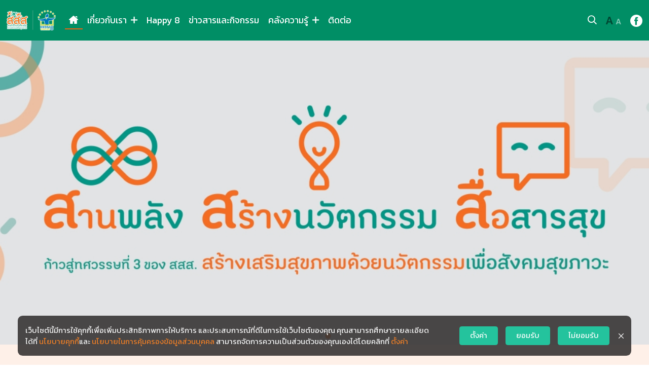

--- FILE ---
content_type: text/html; charset=UTF-8
request_url: https://happy8workplace.thaihealth.or.th/
body_size: 52401
content:
<!doctype html>
<html lang="th">

    <head>
        <meta charset="utf-8"/>
        <title>สำนักสนับสนุนสุขภาวะองค์กร</title>
        <meta name="viewport" content="width=device-width, initial-scale=1.0">

        <meta name="csrf-token" content="YOOlD1fEaULpnOXxJ8hiNqt8fNPSzQKGqyG2lDTV">

        <meta content="การเสริมสร้างคุณภาพชีวิต กับการทำงานอย่างมีความสุข “ยกระดับขีดความสามารถขององค์กร เพื่อสร้างสังคม สิ่งแวดล้อม ที่เอื้อต่อองค์กรสุขภาวะ”" name="description" />
        <meta content="" name="author" />

        <script defer type="text/javascript" id="connectxWebTracking" src="https://tracking.connect-x.tech/connectx/api/webTrackingSdk.min.js?orgId=sT7oVQc4gutP3hghRo4P"></script>
        <script>
            (function(w,d,s,l,i){w[l]=w[l]||[];w[l].push({'gtm.start':
                    new Date().getTime(),event:'gtm.js'});var f=d.getElementsByTagName(s)[0],
                j=d.createElement(s),dl=l!='dataLayer'?'&l='+l:'';j.async=true;j.src=
                'https://www.googletagmanager.com/gtm.js?id='+i+dl;f.parentNode.insertBefore(j,f);
            })(window,document,'script','dataLayer','GTM-5K8QHTW');
        </script>

        
        <link rel="apple-touch-icon" sizes="152x152" href="https://happy8workplace.thaihealth.or.th/assets/favicon/apple-touch-icon.png">
<link rel="icon" type="image/png" sizes="32x32" href="https://happy8workplace.thaihealth.or.th/assets/favicon/favicon-32x32.png">
<link rel="icon" type="image/png" sizes="16x16" href="https://happy8workplace.thaihealth.or.th/assets/favicon/favicon-16x16.png">
<link rel="manifest" href="https://happy8workplace.thaihealth.or.th/assets/favicon/site.webmanifest">
<link rel="mask-icon" href="https://happy8workplace.thaihealth.or.th/assets/favicon/safari-pinned-tab.svg" color="#5bbad5">
<meta name="msapplication-TileColor" content="#2b5797">
<meta name="theme-color" content="#ffffff">

        <link rel="preconnect" href="https://fonts.googleapis.com">
        <link rel="preconnect" href="https://fonts.gstatic.com" crossorigin>
        <link href="https://fonts.googleapis.com/css2?family=Kanit:wght@300;400;500&display=swap" rel="stylesheet">
        <link href="https://happy8workplace.thaihealth.or.th/assets/css/fontawesome.css" rel="stylesheet" type="text/css" />

            <link href="/assets/css/home.css?id=90f244dddacd41083fb7" rel="stylesheet">
    <link href="https://happy8workplace.thaihealth.or.th/assets/libs/glightbox/css/glightbox.min.css" rel="stylesheet">
        <link href="https://happy8workplace.thaihealth.or.th/assets/libs/splide/css/splide.min.css" rel="stylesheet">
        <link href="/assets/css/style.css?id=9aa1c8c0ab674c4aca77" rel="stylesheet" type="text/css" />
        <link rel="stylesheet" type="text/css" href="https://pdpa.thaihealth.or.th/css/thaihealth_pdpa.css" />
            <style>
        /*.glightbox-open {*/
        /*    height: 100% !important;*/
        /*}*/
        .div-3 .news-list>.splide .splide__slide a > .thumbnail {
            position: relative;
        }
        .div-3 .news-list>.splide .splide__slide a > .thumbnail > .icon-new {
            position: absolute;
            left: 10px;
        }
        .div-3 .news-list>.splide .splide__slide a > .thumbnail > .icon-new > img {
            width: 30px;
        }
    </style>
    </head>

<body>
    <noscript><iframe src="https://www.googletagmanager.com/ns.html?id=GTM-5K8QHTW" height="0" width="0" style="display:none;visibility:hidden"></iframe></noscript>
    <div id="app">
        <nav class="navbar navbar-expand-xl main-navbar">
    <div class="container position-relative">
        <div class="">
            <button class="btn navbar-toggler text-white px-2 me-3" type="button" data-bs-toggle="offcanvas" data-bs-target="#offCanvasMenu" aria-controls="offCanvasMenu">
                <i class="far fa-bars"></i>
            </button>
            <a class="navbar-brand" href="https://happy8workplace.thaihealth.or.th"><img src="https://happy8workplace.thaihealth.or.th/assets/images/logo-all.png" alt="สำนักสนับสนุนสุขภาวะองค์กร"></a>
        </div>
        <div class="offcanvas offcanvas-start-xl" tabindex="-1" id="offCanvasMenu" aria-labelledby="offCanvasMenuLabel">
            <div class="offcanvas-header justify-content-start d-flex d-lg-none">
                <a href="javascript:void(0) " class="text-reset p-0 me-3" data-bs-dismiss="offcanvas" aria-label="close">
                    <svg xmlns="http://www.w3.org/2000/svg" width="13.435" height="13.435" viewBox="0 0 13.435 13.435" fill="#fff">
                        <g data-name="close menu" transform="translate(-2.195 -1.247)">
                            <rect width="17" height="2" transform="translate(3.61 1.247) rotate(45)"/>
                            <rect width="17" height="2" transform="translate(15.63 2.661) rotate(135)"/>
                        </g>
                    </svg>
                </a>
                <h5 class="offcanvas-title" id="offCanvasMenuLabel">
                    <a class="navbar-brand me-0" href="https://happy8workplace.thaihealth.or.th"><img src="https://happy8workplace.thaihealth.or.th/assets/images/logo-all.png" alt="สำนักสนับสนุนสุขภาวะองค์กร"></a>
                </h5>
            </div>
            <div class="offcanvas-body p-xl-0 d-flex flex-column d-xl-block">
                <ul class="navbar-nav">
                    <li class="nav-item d-flex align-items-center">
                        <a class="nav-link home active" href="https://happy8workplace.thaihealth.or.th">
                            <svg xmlns="http://www.w3.org/2000/svg" width="17.517" height="16.65" viewBox="0 0 17.517 16.65" class="d-none d-lg-block">
                                <g data-name="Home" transform="translate(0 -12.675)">
                                    <path d="M17.223,20.073,9.363,12.911a.894.894,0,0,0-1.21,0L.294,20.073A.9.9,0,0,0,.9,21.635H2.154V28.81a.515.515,0,0,0,.515.515H6.977a.515.515,0,0,0,.515-.515V24.453h2.532V28.81a.515.515,0,0,0,.515.515h4.308a.515.515,0,0,0,.515-.515V21.635h1.255a.9.9,0,0,0,.6-1.562Z" transform="translate(0 0)" />
                                    <path d="M347.948,46.344v-3.1a.515.515,0,0,0-.515-.515h-3.46Z" transform="translate(-332.205 -29.026)" />
                                </g>
                            </svg>
                            <span class="d-lg-none">หน้าแรก</span>
                        </a>
                    </li>
                    <li class="nav-item dropdown">
                        <a class="nav-link dropdown-toggle " href="#" data-bs-toggle="dropdown" aria-expanded="false">
                            เกี่ยวกับเรา <i class="far fa-plus ms-auto ms-xl-1"></i>
                        </a>
                        <ul class="dropdown-menu">
                            <li><a class="dropdown-item " href="https://happy8workplace.thaihealth.or.th/about/who-we-are">เราคือใคร</a></li>
                            <li class="d-none d-xl-block"><a class="dropdown-item " href="https://happy8workplace.thaihealth.or.th/about/concept">Happy workplace ทำงานอย่างไร</a></li>
                            <li class="d-xl-none dropdown-item dropdown">
                                <a class="nav-link dropdown-toggle " href="#" data-bs-toggle="dropdown" aria-expanded="false">
                                    Happy workplace ทำงานอย่างไร <i class="far fa-plus ms-auto ms-xl-1"></i>
                                </a>
                                <ul class="dropdown-menu">
                                    <li><a class="dropdown-item " href="https://happy8workplace.thaihealth.or.th/about/concept">แนวคิด HAPPY 8</a></li>
                                    <li><a class="dropdown-item " href="https://happy8workplace.thaihealth.or.th/about/what-is-it">HAPPY WORKPLACE คือ ?</a></li>
                                    <li><a class="dropdown-item " href="https://happy8workplace.thaihealth.or.th/about/how-to-start">เริ่มทำ Happy workplace อย่างไร</a></li>
                                </ul>
                            </li>
                        </ul>
                    </li>
                    <li class="nav-item">
                        <a class="nav-link " href="https://happy8workplace.thaihealth.or.th/happy-8">Happy 8</a>
                    </li>
                    <li class="nav-item">
                        <a class="nav-link " href="https://happy8workplace.thaihealth.or.th/news">ข่าวสารและกิจกรรม</a>
                    </li>
                    <li class="nav-item dropdown">
                        <a class="nav-link dropdown-toggle " href="#" data-bs-toggle="dropdown" aria-expanded="false">
                            คลังความรู้ <i class="far fa-plus ms-auto ms-xl-1"></i>
                        </a>
                        <ul class="dropdown-menu">
                            <li><a class="dropdown-item " href="https://happy8workplace.thaihealth.or.th/articles">บทความ</a></li>
                            <li><a class="dropdown-item " href="https://happy8workplace.thaihealth.or.th/books-videos/books">หนังสือและวิดีโอ</a></li>
                            <li><a class="dropdown-item " href="https://happy8workplace.thaihealth.or.th/ebook">Ebook</a></li>
                            <li><a class="dropdown-item " href="https://happy8workplace.thaihealth.or.th/happy-person-activity">บุคคลสร้างสุข<br>และตัวอย่างกิจกรรมขององค์กร</a></li>
                            <li><a class="dropdown-item " href="https://happy8workplace.thaihealth.or.th/downloads">สื่อดาวน์โหลด</a></li>
                            <li><a class="dropdown-item " href="https://happy8workplace.thaihealth.or.th/researches">งานวิจัย</a></li>
                            <li><a class="dropdown-item " href="https://happy8workplace.thaihealth.or.th/podcasts">PODCAST</a></li>
                        </ul>
                    </li>
                    
                    <li class="nav-item">
                        <a class="nav-link " href="https://happy8workplace.thaihealth.or.th/contact">ติดต่อ</a>
                    </li>
                    
                </ul>
                <div class="d-xl-none mobile-footer">
                    <div class="link d-flex mb-2">
                        <a href="mailto:section08@thaihealth.or.th" class="me-3">
                            <svg xmlns="http://www.w3.org/2000/svg" width="17.099" height="12.824" viewBox="0 0 17.099 12.824">
                                <path data-name="Email" d="M16.775,68.235a.2.2,0,0,1,.324.157v6.83a1.6,1.6,0,0,1-1.6,1.6H1.6a1.6,1.6,0,0,1-1.6-1.6V68.395a.2.2,0,0,1,.324-.157c.748.581,1.74,1.319,5.146,3.794.7.514,1.894,1.6,3.079,1.59,1.192.01,2.4-1.1,3.082-1.59C15.038,69.557,16.027,68.816,16.775,68.235ZM8.549,72.549c.775.013,1.89-.975,2.451-1.383,4.432-3.216,4.769-3.5,5.791-4.3a.8.8,0,0,0,.307-.631V65.6A1.6,1.6,0,0,0,15.5,64H1.6A1.6,1.6,0,0,0,0,65.6v.635a.8.8,0,0,0,.307.631c1.022.8,1.359,1.082,5.791,4.3.561.407,1.676,1.4,2.451,1.383Z" transform="translate(0 -64)"/>
                            </svg>
                        </a>
                        <a href="https://www.facebook.com/happy8workplace/" class="" target="_blank">
                            <svg xmlns="http://www.w3.org/2000/svg" width="9.764" height="21.182" viewBox="0 0 9.764 21.182">
                                <path data-name="Facebook" d="M634.622,494.981h-2.9v10.611h-4.388V494.981H625.25v-3.73h2.087v-2.413a4.115,4.115,0,0,1,4.428-4.428l3.25.014v3.62h-2.358a.893.893,0,0,0-.931,1.016v2.2h3.281Zm0,0" transform="translate(-625.25 -484.41)"/>
                            </svg>
                        </a>
                    </div>
                    <h6>สำนักสนับสนุนสุขภาวะองค์กร</h6>
                    <div class="address">
                        สำนักงานกองทุนสนับสนุนการสร้างเสริมสุขภาพ (สสส.)<br>
                        อาคารศูนย์เรียนรู้สุขภาวะ เลขที่ 99/8
                        ซอยงามดูพลี แขวงทุ่งมหาเมฆ
                        เขตสาทร กรุงเทพฯ 10120<br>
                        โทรศัพท์: 02-343-1500<br>
                        โทรสาร 02-343-1551
                    </div>
                </div>
            </div>
        </div>
        <div class="d-flex align-items-center d-md-none me-2">
            

            <a href="#" class="btn-search btn-web-search text-white">
                <i class="far fa-search"></i>
            </a>
        </div>
        <div class="d-none d-md-flex align-items-center">
            

            <a href="#" class="btn-search btn-web-search text-white">
                <i class="far fa-search"></i>
            </a>
            <div class="mx-3">
                <a href="javascript:void(0)" class="pe-0 fw-bold text-black-50" id="btn-fsize-big" title="เพิ่มขนาดตัวอักษณ">A</a>
                <a href="javascript:void(0)" class="ps-0 fw-bold text-white-50" id="btn-fsize-small" title="ลดขนาดตัวอักษณ">A</a>
            </div>
            <a href="https://www.facebook.com/happy8workplace/" target="_blank">
                <svg xmlns="http://www.w3.org/2000/svg" width="24" height="24" viewBox="0 0 24 24">
                    <g id="Group_5" data-name="Group 5" transform="translate(-595 -467)">
                        <path id="Path_6" data-name="Path 6" d="M619,479a12,12,0,1,1-12-12,12,12,0,0,1,12,12Zm0,0" transform="translate(0 0)" fill="#fff"/>
                        <path id="Path_7" data-name="Path 7" d="M632.178,492.225h-2.141v7.844h-3.244v-7.844H625.25v-2.758h1.543v-1.784a3.042,3.042,0,0,1,3.273-3.274l2.4.01V487.1h-1.743a.66.66,0,0,0-.689.751v1.623h2.425Zm0,0" transform="translate(-22.162 -12.755)" fill="#008e65"/>
                    </g>
                </svg>
            </a>
        </div>
        <div class="search-bar align-items-center me-2 me-md-0" id="web-search-bar">
            <a href="javascript:void(0);" id="btn-web-search-close"><i class="far fa-times fa-2x me-2"></i></a>
            <form method="GET" action="https://happy8workplace.thaihealth.or.th/search" class="search-form" id="nav-search-form">
                <div class="input-group input-group-sm">
                    <input type="text" name="term" value="" class="form-control fw-light txt-inp-search" placeholder="ค้นหา" id="inp-nav-search-keyword">
                    <button type="button" class="input-group-text"><i class="far fa-search"></i></button>
                </div>
            </form>
        </div>
    </div>
</nav>

                <div class="banner-container position-relative">
        <div id="banner-slider" class="d-none d-md-block">
            <div class="splide__track">
                <div class="splide__list">
                                            <a href="https://www.facebook.com/Happy8workplace" class="splide__slide">
                            <img src="https://happy8workplace.thaihealth.or.th/uploads/2024/06/qKCSDVG81mniYyssm82UT6r35gmYEW0op36BTSPC.jpg" alt="">
                        </a>
                                            <a href="javascript:void(0)" class="splide__slide">
                            <img src="https://happy8workplace.thaihealth.or.th/uploads/2022/12/YbbE52yP66dJBwbDOCVk96Q4CMzG3y1MOX2sRtSS.jpg" alt="">
                        </a>
                                    </div>
            </div>
        </div>
        <div id="banner-slider-mb" class="d-md-none">
            <div class="splide__track">
                <div class="splide__list">
                                            <a href="https://www.facebook.com/Happy8workplace" class="splide__slide">
                            <img src="https://happy8workplace.thaihealth.or.th/uploads/2024/06/bAYeOmiFkeyLspb9Tb17FmAMkTGGw0pi7QwWQRkd.jpg" alt="">
                        </a>
                                            <a href="javascript:void(0)" class="splide__slide">
                            <img src="https://happy8workplace.thaihealth.or.th/uploads/2022/12/VpTTq37CU8JCZXWyuUjLUEQWnpq3nLjuJegwlOO4.jpg" alt="">
                        </a>
                                    </div>
            </div>
        </div>
    </div>
        

    
    <div class="div-2">
        <div class="container">
            <div class="row align-items-center h-100">
                <div class="col-lg-4 order-1 order-lg-0">
                    <h2>สํานักสนับสนุน<br>สุขภาวะองค์กร</h2>
                    <div class="row">
                        <div class="col-7 col-lg-12">
                            <div class="my-3">เป็นหนึ่งในหน่วยงานของ สํานักงาน กองทุนสนับสนุน การสร้างเสริมสุขภาพ</div>
                            <div class="">
                                <a href="https://happy8workplace.thaihealth.or.th/about/who-we-are" class="btn btn-outline-primary">อ่านต่อ</a>
                            </div>
                        </div>
                        <div class="col-5 col-lg-12 mt-1 mt-lg-4">
                            <img src="https://happy8workplace.thaihealth.or.th/assets/images/mascot-happy-heart.png" class="img-fluid mascot" alt="">
                        </div>
                    </div>
                </div>
                <div class="col-lg-8 order-0 order-lg-1">
                    <a href="https://youtu.be/nLyhBAbQdcc" class="glightboxx" target="_blank">
                        <img src="https://happy8workplace.thaihealth.or.th/assets/images/home-happy-2.png?v=1" class="img-fluid" alt="สํานักสนับสนุน สุขภาวะองค์กร">
                    </a>
                </div>
            </div>
        </div>
    </div>
    <div class="div-4">
        <div class="container d-flex flex-column justify-content-center">
            <div class="row my-5">
                <div class="col-7 col-lg-12 order-lg-0 mb-4 mb-lg-0">
                    <h2 class="">องค์กรเครือข่าย</h2>
                    <div class="my-3 fw-light">การเสริมสร้างคุณภาพชีวิตกับการทำงานอย่างมีความสุข</div>
                    
                </div>
                <div class="col-5 col-lg-3">
                    <img src="https://happy8workplace.thaihealth.or.th/assets/images/mascot-happy-family.png" alt="" class="img-fluid mt-4">
                </div>
                <div class="col-lg-9 mt-4 mt-lg-0 organization-gallery relative align-self-end">
                    <div class="splide-gallery">
                        <div class="splide__track">
                            <ul class="splide__list">
                                                                    <li class="splide__slide">
                                        <a href="https://youtu.be/CrwZM_fpvok" target="_blank" rel="nofollow noopener noreferrer">
                                            <div class="thumbnail flex-fill" style="background-image: url('https://happy8workplace.thaihealth.or.th/uploads/2025/05/WHQZuWkzgT9FvQaT4g1u9YE9cQXqPMpabuKqvUXY.jpg')">

                                            </div>
                                            
                                        </a>
                                    </li>
                                                                    <li class="splide__slide">
                                        <a href="https://www.youtube.com/watch?v=bSoZKWB5mhc" target="_blank" rel="nofollow noopener noreferrer">
                                            <div class="thumbnail flex-fill" style="background-image: url('https://happy8workplace.thaihealth.or.th/uploads/2025/05/6vjkggJvJhllXA99HqwfGIX2uGnGSnadr5b2s88T.jpg')">

                                            </div>
                                            
                                        </a>
                                    </li>
                                                                    <li class="splide__slide">
                                        <a href="https://www.facebook.com/watch/live/?ref=watch_permalink&amp;v=1281089785573222" target="_blank" rel="nofollow noopener noreferrer">
                                            <div class="thumbnail flex-fill" style="background-image: url('https://happy8workplace.thaihealth.or.th/uploads/2025/05/OAnFtu90qqRFCFV8rEXKyf87nTtotUARVObbI420.jpg')">

                                            </div>
                                            
                                        </a>
                                    </li>
                                                                    <li class="splide__slide">
                                        <a href="https://www.youtube.com/watch?v=MQ2qDaonB_Q" target="_blank" rel="nofollow noopener noreferrer">
                                            <div class="thumbnail flex-fill" style="background-image: url('https://happy8workplace.thaihealth.or.th/uploads/2025/05/Gdj9HIqn3Ojpic5JlQSpNQeIvWjQJHIeUFCoyDor.jpg')">

                                            </div>
                                            
                                        </a>
                                    </li>
                                                                    <li class="splide__slide">
                                        <a href="https://www.youtube.com/watch?v=7v9I5eNJZTA" target="_blank" rel="nofollow noopener noreferrer">
                                            <div class="thumbnail flex-fill" style="background-image: url('https://happy8workplace.thaihealth.or.th/uploads/2025/05/TSu64mnw7tgJMD4vOyvesxSw0FiuEadGHM8lSAYK.jpg')">

                                            </div>
                                            
                                        </a>
                                    </li>
                                                                    <li class="splide__slide">
                                        <a href="https://youtu.be/xXqyOw_S61E" target="_blank" rel="nofollow noopener noreferrer">
                                            <div class="thumbnail flex-fill" style="background-image: url('https://happy8workplace.thaihealth.or.th/uploads/2025/05/0yNEbLmDVAFNmrIkWmiKSC5ZgqFbVrhqKlY6E8c6.jpg')">

                                            </div>
                                            
                                        </a>
                                    </li>
                                                                    <li class="splide__slide">
                                        <a href="https://youtu.be/saFUTVHSTm0" target="_blank" rel="nofollow noopener noreferrer">
                                            <div class="thumbnail flex-fill" style="background-image: url('https://happy8workplace.thaihealth.or.th/uploads/2025/05/GPwdzfvIlDLO2tibdgJosACANzY6mzddRKnsqmQ7.jpg')">

                                            </div>
                                            
                                        </a>
                                    </li>
                                                                    <li class="splide__slide">
                                        <a href="https://youtu.be/NjVZLIQFZR0" target="_blank" rel="nofollow noopener noreferrer">
                                            <div class="thumbnail flex-fill" style="background-image: url('https://happy8workplace.thaihealth.or.th/uploads/2025/05/pf6onCxOn3YTWfrqBSVq5IlcGa2KTpBOvr2sbQCS.jpg')">

                                            </div>
                                            
                                        </a>
                                    </li>
                                                                    <li class="splide__slide">
                                        <a href="https://youtu.be/I402XOfldJs" target="_blank" rel="nofollow noopener noreferrer">
                                            <div class="thumbnail flex-fill" style="background-image: url('https://happy8workplace.thaihealth.or.th/uploads/2025/05/JkPY7H9TdzuaY2KUppApDhOVJ0YNML5BRpQFmL5U.jpg')">

                                            </div>
                                            
                                        </a>
                                    </li>
                                                            </ul>
                        </div>
                    </div>
                </div>
            </div>
        </div>
    </div>
    <div class="div-3">
        <div class="container d-flex flex-column justify-content-center">
            <div class="row my-5">
                <div class="col-7 col-lg-12 order-lg-0 mb-4 mb-lg-0">
                    <h2>กิจกรรมสร้างเสริมองค์กรสุขภาวะ</h2>
                    <div class="my-3 fw-light">การเสริมสร้างคุณภาพชีวิตกับการทำงานอย่างมีความสุข</div>
                    <div class="">
                        <a href="https://happy8workplace.thaihealth.or.th/news" class="btn btn-outline-white text-white">ดูกิจกรรมทั้งหมด</a>
                    </div>
                </div>
                <div class="col-5 col-lg-3 happy-relax"></div>
                <div class="col-lg-9 news-list align-self-end">
                    <div class="splide">
                        <div class="splide__track">
                            <ul class="splide__list">
                                                                <li class="splide__slide">
                                    <a href="https://happy8workplace.thaihealth.or.th/news/142" class="">
                                        <div class="thumbnail flex-fill" style="background-image: url('https://happy8workplace.thaihealth.or.th/uploads/2025/10/GZMPw2NFtPpQ085cBrpMPwgZVGxDlIRoXnOnUkdJ.jpg')">
                                                                                        <div class="icon-new"><img src="https://happy8workplace.thaihealth.or.th/assets/images/new.png" alt="new" /> </div>
                                                                                    </div>
                                        <div class="div-desc">
                                            <h6 class="mb-1"><span class="news-new">New</span> สสส. จับมือ สถาบันเพิ่มผลผลิตแห่งชาติ เปิดตัวโครงการ “WellEx Award” ชวนองค์กรธุรกิจไทย “สร้างสุขภาวะให้ถูกวิถี ส่งผลดีต่อองค์กร” สร้างมาตรฐานองค์กรสุขภาวะ นำไปสู่การเติบโตอย่างยั่งยืน</h6>
                                            <div class="mb-1 fw-light desc">เมื่อวันที่ 21 ตุลาคม 2568 ณ โรงแรมแกรนด์ริชมอนด์ จ.นนทบุรี สำนักงานกองทุนสนับสนุนการสร้างเสริมสุขภาพ (สสส.) ร่วมกับ สถาบันเพิ่มผลผลิตแห่งชาติ จัดงานส</div>
                                            <div class="small"><i class="far fa-eye me-1"></i> 3,922</div>
                                        </div>
                                    </a>
                                </li>
                                                                <li class="splide__slide">
                                    <a href="https://happy8workplace.thaihealth.or.th/news/141" class="">
                                        <div class="thumbnail flex-fill" style="background-image: url('https://happy8workplace.thaihealth.or.th/uploads/2025/10/7NkvgVT67mzUdHX2DJNV2vFEnbwzXn8drHJSMN8A.jpg')">
                                                                                        <div class="icon-new"><img src="https://happy8workplace.thaihealth.or.th/assets/images/new.png" alt="new" /> </div>
                                                                                    </div>
                                        <div class="div-desc">
                                            <h6 class="mb-1"><span class="news-new">New</span> สสส. จับมือ กสอ.สรุปผล “Happy Workplace” ช่วยวัยทำงานได้ 19,296 คน-ลดสูบบุหรี่ 1,748 คน สร้างมูลค่าเพิ่มทางเศรษฐกิจ 266 ล้านบาท</h6>
                                            <div class="mb-1 fw-light desc">ที่โรงแรม ทีเค. พาเลซ แอนด์ คอนเวนชั่น กรุงเทพฯ สำนักงานกองทุนสนับสนุนการสร้างเสริมสุขภาพ (สสส.) ร่วมกับกรมส่งเสริมอุตสาหกรรม (กสอ.) กระทรวงอุตสาหกรรม</div>
                                            <div class="small"><i class="far fa-eye me-1"></i> 3,681</div>
                                        </div>
                                    </a>
                                </li>
                                                                <li class="splide__slide">
                                    <a href="https://happy8workplace.thaihealth.or.th/news/140" class="">
                                        <div class="thumbnail flex-fill" style="background-image: url('https://happy8workplace.thaihealth.or.th/uploads/2025/09/eiwXoPXnKcsCVxl2EhoNQnB3K14RN9cLWk4TsQbW.jpg')">
                                                                                    </div>
                                        <div class="div-desc">
                                            <h6 class="mb-1"> สภาอุตสาหกรรมโคราช จัดสัมมนา “นับคาร์บต้านโรค NCDs” ยกระดับสุขภาพคนทำงาน</h6>
                                            <div class="mb-1 fw-light desc">วันที่ 12 กันยายน 2568 เวลา 08.30 น. ที่ห้องประชุมชั้น 3 สภาอุตสาหกรรมจังหวัดนครราชสีมานางธิดารัตน์ รอดอนันต์ ประธานสภาอุตสาหกรรมจังหวัดนครราชสีมา เป็</div>
                                            <div class="small"><i class="far fa-eye me-1"></i> 3,681</div>
                                        </div>
                                    </a>
                                </li>
                                                                <li class="splide__slide">
                                    <a href="https://happy8workplace.thaihealth.or.th/news/139" class="">
                                        <div class="thumbnail flex-fill" style="background-image: url('https://happy8workplace.thaihealth.or.th/uploads/2025/09/IRUTeVIn2eSzdRGXcu5C7ZgfxHpoKDemcN51uBGE.jpg')">
                                                                                    </div>
                                        <div class="div-desc">
                                            <h6 class="mb-1"> สสส.จับมือ มธ. เดินหน้าสู่การเป็น “มหาวิทยาลัยสุขภาวะดีแห่งอนาคต”</h6>
                                            <div class="mb-1 fw-light desc">สสส.จับมือ มธ. เดินหน้าสู่การเป็น “มหาวิทยาลัยสุขภาวะดีแห่งอนาคต” จัดแถลงความสำเร็จโครงการมหาวิทยาลัยสุขภาวะดีแห่งอนาคต “Future Wellness University”&n</div>
                                            <div class="small"><i class="far fa-eye me-1"></i> 3,751</div>
                                        </div>
                                    </a>
                                </li>
                                                                <li class="splide__slide">
                                    <a href="https://happy8workplace.thaihealth.or.th/news/138" class="">
                                        <div class="thumbnail flex-fill" style="background-image: url('https://happy8workplace.thaihealth.or.th/uploads/2025/09/D4H0quqMff8x0PE5aOJZmsTBhQSPHRbgYbAzgcZw.jpg')">
                                                                                    </div>
                                        <div class="div-desc">
                                            <h6 class="mb-1"> เริ่มแล้ว!!! Kick-off ความร่วมมือภาคี &quot;พลัง บ ว ร จัดการขยะ&quot;</h6>
                                            <div class="mb-1 fw-light desc">องค์กรต้นแบบสร้างสุขภาวะสิ่งแวดล้อมในวัดและชุมชน - ลงพื้นที่ "วัดทอง" องค์กรต้นแบบจัดการขยะอย่างยั่งยืนเมื่อวันที่ 1 กันยายนที่ผ่านมา ณ วัดเบญจมบพิตรด</div>
                                            <div class="small"><i class="far fa-eye me-1"></i> 3,723</div>
                                        </div>
                                    </a>
                                </li>
                                                                <li class="splide__slide">
                                    <a href="https://happy8workplace.thaihealth.or.th/news/137" class="">
                                        <div class="thumbnail flex-fill" style="background-image: url('https://happy8workplace.thaihealth.or.th/uploads/2025/08/WJRJKqF03fNtgjMNz5EMR2gSdcguZd2NUwwgJOuS.jpg')">
                                                                                    </div>
                                        <div class="div-desc">
                                            <h6 class="mb-1"> มหิดล-สสส. ปิดโครงการ ‘Happy U2U’ โชว์นวัตกรรมขับเคลื่อนมหาวิทยาลัยแห่งความสุข</h6>
                                            <div class="mb-1 fw-light desc">วันพฤหัสบดีที่ 21 สิงหาคม 2568 เวลา 12.30 – 15.30 น. ณ ห้องประชาสังคมอุดมพัฒน์&nbsp;สถาบันวิจัยประชากรและสังคม มหาวิทยาลัยมหิดล และถ่ายทอดสดผ่านระบบ&n</div>
                                            <div class="small"><i class="far fa-eye me-1"></i> 3,777</div>
                                        </div>
                                    </a>
                                </li>
                                                            </ul>
                        </div>
                    </div>
                </div>
            </div>
        </div>
    </div>

    
        <div class="footer-links">
            <div class="container">
                <div class="row align-items-center">
                    <div class="col-lg-2 mb-3 mb-lg-0 text-center text-lg-left">ลิงก์ที่เกี่ยวข้อง</div>
                    <div class="col-lg-10">
                        <div class="splide splide-footer-link">
                            <div class="splide__track">
                                <ul class="splide__list">
                                                                            <li class="splide__slide">
                                            <a href="https://www.sonkthaiglairok.com/" target="_blank" class="">
                                                <img src="https://happy8workplace.thaihealth.or.th/uploads/2022/06/DWCxIPakNpDZVJdyM6SIQNOJtlDiQnWPN0VXZInD.png" class="img-fluid" alt="">
                                            </a>
                                        </li>
                                                                            <li class="splide__slide">
                                            <a href="https://www.ffwthailand.net/" target="_blank" class="">
                                                <img src="https://happy8workplace.thaihealth.or.th/uploads/2022/06/mBqpX1kY0kDn4eGYX49wK5cr6MIIucr7uhL45FAf.jpg" class="img-fluid" alt="">
                                            </a>
                                        </li>
                                                                            <li class="splide__slide">
                                            <a href="https://www.thaihealth.or.th/" target="_blank" class="">
                                                <img src="https://happy8workplace.thaihealth.or.th/uploads/2021/11/logo-thaihealth.png" class="img-fluid" alt="">
                                            </a>
                                        </li>
                                                                    </ul>
                            </div>
                        </div>
                    </div>
                </div>
            </div>
        </div>
        <footer class="footer">
            <div class="container">
                <div class="row align-items-center justify-content-center">
                    <div class="col-lg-1 text-center ">
                        <img src="https://happy8workplace.thaihealth.or.th/assets/images/logo-happy8.png" class="img-fluid logo" alt="การเสริมสร้างคุณภาพชีวิต กับการทำงานอย่างมีความสุข">
                    </div>
                    <div class="col-lg-7 text-center text-lg-start my-3 my-lg-0 px-lg-0 address-container">
                        <h6>สำนักสนับสนุนสุขภาวะองค์กร</h6>
                        <div class="address">
                            สำนักงานกองทุนสนับสนุนการสร้างเสริมสุขภาพ (สสส.)<br>
                            อาคารศูนย์เรียนรู้สุขภาวะ เลขที่ 99/8 ซอยงามดูพลี แขวงทุ่งมหาเมฆ เขตสาทร กรุงเทพฯ 10120<br>
                            โทรศัพท์: 02-343-1500 โทรสาร 02-343-1551
                        </div>
                    </div>
                    <div class="col-lg-4 text-center text-lg-end">
                        <div class="link d-flex justify-content-center justify-content-lg-end mb-2">
                            <a href="mailto:section08@thaihealth.or.th" class="me-2">
                                <svg xmlns="http://www.w3.org/2000/svg" width="32.465" height="32.465" viewBox="0 0 32.465 32.465">
                                    <g id="Footer-Email" data-name="Group 398" transform="translate(-1223 -3283)">
                                        <path id="Path_838" data-name="Path 838" d="M627.465,483.232A16.232,16.232,0,1,1,611.232,467a16.233,16.233,0,0,1,16.232,16.232Zm0,0" transform="translate(628 2816)" fill="#fff"/>
                                        <path id="Path_839" data-name="Path 839" d="M16.775,68.235a.2.2,0,0,1,.324.157v6.83a1.6,1.6,0,0,1-1.6,1.6H1.6a1.6,1.6,0,0,1-1.6-1.6V68.395a.2.2,0,0,1,.324-.157c.748.581,1.74,1.319,5.146,3.794.7.514,1.894,1.6,3.079,1.59,1.192.01,2.4-1.1,3.082-1.59C15.038,69.557,16.027,68.816,16.775,68.235ZM8.549,72.549c.775.013,1.89-.975,2.451-1.383,4.432-3.216,4.769-3.5,5.791-4.3a.8.8,0,0,0,.307-.631V65.6A1.6,1.6,0,0,0,15.5,64H1.6A1.6,1.6,0,0,0,0,65.6v.635a.8.8,0,0,0,.307.631c1.022.8,1.359,1.082,5.791,4.3.561.407,1.676,1.4,2.451,1.383Z" transform="translate(1230 3229)" fill="#f16112"/>
                                    </g>
                                </svg>
                            </a>
                            <a href="https://www.facebook.com/happy8workplace/" class="me-2" target="_blank">
                                <svg xmlns="http://www.w3.org/2000/svg" width="32.465" height="32.465" viewBox="0 0 32.465 32.465">
                                    <g id="Footer-Facebook" data-name="Group 397" transform="translate(-595 -467)">
                                        <path id="Path_6" data-name="Path 6" d="M627.465,483.232A16.232,16.232,0,1,1,611.232,467a16.233,16.233,0,0,1,16.232,16.232Zm0,0" transform="translate(0 0)" fill="#fff"/>
                                        <path id="Path_7" data-name="Path 7" d="M634.622,494.981h-2.9v10.611h-4.388V494.981H625.25v-3.73h2.087v-2.413a4.115,4.115,0,0,1,4.428-4.428l3.25.014v3.62h-2.358a.893.893,0,0,0-.931,1.016v2.2h3.281Zm0,0" transform="translate(-19.309 -11.113)" fill="#f16112"/>
                                    </g>
                                </svg>
                            </a>
                            <a href="https://www.youtube.com/@happyworkplace591/featured" class="" target="_blank" style="background: transparent;">
                                <img src="https://happy8workplace.thaihealth.or.th/assets/images/icon-youtube.png" alt="Youtube">
                            </a>
                        </div>
                        <div class="copy-right">
                            สำนักสนับสนุนสุขภาวะองค์กร  | © 2021 - 2026 , All rights reserved
                        </div>
                    </div>
                </div>
            </div>
        </footer>

        

        <div id="el-th-main_cookie" class="th-main_cookie th-dnone"></div>
        <div id="th-popup-cookie" class="th-popup"></div>
        <div id="th-popup-consent" class="th-popup"></div>

    </div>

    <script src="https://happy8workplace.thaihealth.or.th/assets/libs/jquery/jquery.min.js"></script>
    <script src="https://happy8workplace.thaihealth.or.th/assets/libs/bootstrap/bootstrap.min.js"></script>
    <script src="https://happy8workplace.thaihealth.or.th/assets/libs/splide/js/splide.min.js"></script>

    
        <script src="https://happy8workplace.thaihealth.or.th/assets/libs/glightbox/js/glightbox.min.js"></script>
    <script>
        function isValidOrigin(origin) {
            const allowedDomain = 'thaihealth.or.th';
            const originDomain = new URL(origin).hostname;

            return originDomain === allowedDomain || originDomain.endsWith('.' + allowedDomain);
        }

        // iframe resize
        window.addEventListener('message', (e) => {
            if (isValidOrigin(e.origin)) {
                const iframe = document.getElementById(`fd-${e.data.dashboard}`);
                iframe.style.height = e.data.height + 'px';
            }
        }, false);

        let wasDisplayedDashboard2 = false;
        let wasDisplayedDashboard3 = false;
        function showDashboard(no) {
            $('.div-dashboard-nav .link-container a').removeClass('active');
            if (no === 2) {
                document.getElementById('dashboard-1').style.display = 'none';
                document.getElementById('dashboard-2').style.display = 'block';
                document.getElementById('dashboard-3').style.display = 'none';
                document.getElementsByClassName('nav-dashboard-2')[0].classList.add('active');
                if (!wasDisplayedDashboard2) {
                    wasDisplayedDashboard2 = true;
                    $('#dashboard-2').html('<iframe src="https://happy8.thaihealth.or.th/public/dashboard02" id="fd-2" class="border-0" style="width: 100%; height: 1150px;"></iframe>');
                }
            } else if (no === 3) {
                document.getElementById('dashboard-1').style.display = 'none';
                document.getElementById('dashboard-2').style.display = 'none';
                document.getElementById('dashboard-3').style.display = 'block';
                document.getElementsByClassName('nav-dashboard-3')[0].classList.add('active');
                if (!wasDisplayedDashboard3) {
                    wasDisplayedDashboard3 = true;
                    $('#dashboard-3').html('<iframe src="https://happy8.thaihealth.or.th/public/dashboard03" id="fd-3" class="border-0" style="width: 100%; height: 1200px;" onload=""></iframe>');
                }
            } else {
                document.getElementById('dashboard-1').style.display = 'block';
                document.getElementById('dashboard-2').style.display = 'none';
                document.getElementById('dashboard-3').style.display = 'none';
                document.getElementsByClassName('nav-dashboard-1')[0].classList.add('active');
            }
        }

        new Splide( '#banner-slider', {
            type   : 'loop',
            arrows : false,
            cover  : true,
            height : 600,
            autoplay: true,
            interval: 3000,
        }).mount();
        new Splide( '#banner-slider-mb', {
            type   : 'loop',
            arrows : false,
            cover  : true,
            height : 380,
            autoplay: true,
            interval: 3000,
        }).mount();
        new Splide( '.splide', {
            type   : 'loop',
            arrows : false,
            autoplay: true,
            interval: 3000,
            perPage: 3,
            perMove: 1,
            padding: false,
            gap: '1rem',
            breakpoints: {
                1025: {
                    perPage: 2,
                    padding: false
                },
                768: {
                    perPage: 2,
                    padding: {
                        right: '5rem'
                    },
                },
                576: {
                    perPage: 1,
                    padding: {
                        right: '10rem'
                    },
                },
                320: {
                    perPage: 1,
                    padding: {
                        right: '5rem'
                    },
                },
            }
        }).mount();

        new Splide( '.splide-gallery', {
            type   : 'loop',
            arrows : false,
            // autoplay: true,
            interval: 5000,
            perPage: 2,
            perMove: 1,
            padding: false,
            gap: '1rem',
            breakpoints: {
                1025: {
                    perPage: 2,
                    padding: false
                },
                768: {
                    perPage: 2,
                    padding: {
                        right: '5rem'
                    },
                },
                576: {
                    perPage: 1,
                    padding: {
                        right: '5rem'
                    },
                },
                320: {
                    perPage: 1,
                    padding: {
                        right: '5rem'
                    },
                },
            }
        }).mount();

        const lightboxVideo = GLightbox({
            selector: '.glightbox'
        });
            </script>
    <script src="/assets/js/script.js?id=37bcf10cb0e9d471a01f"></script>
    <script>
        new Splide( '.splide-footer-link', {
            type   : 'slide',
            arrows : false,
            pagination: false,
            perPage: 8,
            perMove: 1,
            padding: false,
            autoplay: true,
            interval: 3000,
            breakpoints: {
                1200: {
                    perPage: 6,
                },
                768: {
                    perPage: 4,
                },
                400: {
                    perPage: 3,
                },
            }
        }).mount();
        $(document).ready(function(){
            $('.search-form').on('submit', async function(e) {
                e.preventDefault();
                var searchTerm = $('.txt-inp-search', $(this)).val();
                await cxTracking({
                    cx_event: 'search_thaihealth',
                    cx_value: searchTerm
                });

                window.location.href = 'https://happy8workplace.thaihealth.or.th/search?term=' + searchTerm;
            });
        });

    </script>
        <script type="text/javascript" src="https://pdpa.thaihealth.or.th/js/thaihealth_pdpa.js" ></script>
    <script type="text/javascript">
        async function getUniqueIdCookie() {
            return new Promise((resolve) => {
                const cookieName = "UniqueId";

                function getCookie(name) {
                    const match = document.cookie.match(new RegExp('(^| )' + name + '=([^;]+)'));
                    return match ? match[2] : null;
                }

                function generateUUID() {
                    if (window.crypto && window.crypto.getRandomValues) {
                        return ([1e7]+-1e3+-4e3+-8e3+-1e11).replace(/[018]/g, c =>
                            (c ^ crypto.getRandomValues(new Uint8Array(1))[0] & 15 >> c / 4).toString(16)
                        );
                    } else {
                        return 'xxxxxxxx-xxxx-4xxx-yxxx-xxxxxxxxxxxx'.replace(/[xy]/g, function(c) {
                            const r = Math.random() * 16 | 0;
                            const v = c === 'x' ? r : (r & 0x3 | 0x8);
                            return v.toString(16);
                        });
                    }
                }

                let uniqueId = getCookie(cookieName);

                if (!uniqueId || uniqueId.length < 36) {
                    uniqueId = generateUUID();
                    document.cookie = `${cookieName}=${uniqueId}; path=/; max-age=31556952`; // 5 years
                }

                resolve(uniqueId);
            });
        }

        document.addEventListener('DOMContentLoaded', async function () {
            const cookieUniqueId = await getUniqueIdCookie();
            await th_cookie_get({
                PersonId: '',
                SiteKey: 'HP8WKey',
                UniqueId: cookieUniqueId,
            })
        })
    </script>

    </body>
    </html>


--- FILE ---
content_type: text/css
request_url: https://happy8workplace.thaihealth.or.th/assets/css/home.css?id=90f244dddacd41083fb7
body_size: 7528
content:
.banner-container .splide__pagination__page{background:#bebebe}.banner-container .splide__pagination__page.is-active{background:#f16112}.div-dashboard .div-dashboard-nav{padding:2rem 0}.div-dashboard .div-dashboard-nav .link-container{-ms-flex-pack:distribute;border-bottom:1px solid #d9d9d9;justify-content:space-around;padding-bottom:1rem}.div-dashboard .div-dashboard-nav a{border-radius:22px;color:#000;padding:.5rem 1.5rem}.div-dashboard .div-dashboard-nav a.active{background-color:#008e65;color:#fff}@media (max-width:991.98px){.div-dashboard .div-dashboard-nav{padding:0}.div-dashboard .div-dashboard-nav .link-container{padding-bottom:1.2rem;padding-top:1.2rem}.div-dashboard .div-dashboard-nav a{font-size:1.5rem}}@media (max-width:575.98px){.div-dashboard .div-dashboard-nav .link-container{padding-left:.5rem;padding-right:.5rem}.div-dashboard .div-dashboard-nav a{font-size:.75rem;padding-left:.75rem;padding-right:.75rem}}.div-statistic{padding-bottom:3rem;padding-top:3rem}.div-statistic .happy{color:#008f63}.div-statistic .workplace{color:#f16112}.div-statistic .statistic-categories a{color:#212529}@media (max-width:575.98px){.div-statistic .statistic-categories{font-size:.75rem}}.div-1{background:#f9f9f9;height:100%;min-height:600px}.div-1>.container{background-image:url(../images/home-happy-1-mb.png);background-position:0 100%;background-repeat:no-repeat;height:100%}@media (max-width:991.98px) and (orientation:landscape){.div-1>.container{background-size:contain}}@media (min-width:992px){.div-1>.container{background-image:url(../images/home-happy-1.png);background-position:100%;background-size:contain}}@media only screen and (min-width:992px) and (min-width:1024px) and (max-height:1366px) and (orientation:portrait) and (-webkit-min-device-pixel-ratio:1.5){.div-1>.container{background-size:unset}}.div-1 .happy-1{margin-top:10%;text-align:center}@media (min-height:800px) and (max-height:900px){.div-1 .happy-1{margin-top:20%}}@media (min-width:992px){.div-1 .happy-1{margin-top:0;max-width:38%;text-align:left}}.div-1 .happy-1 .happy{color:#008f63}.div-1 .happy-1 .workplace{color:#f16112}.div-2{background-color:#fef0e8;display:-webkit-box;display:-ms-flexbox;display:flex}.div-2,.div-2>.container{min-height:100%}@media (max-width:575.98px){.div-2 h2{font-size:calc(1.325rem + 4vw)}}.div-2 .mascot{max-height:200px}.div-2 .player{border-radius:30px;-webkit-box-shadow:-1.5rem -1.5rem #f5f4f4;box-shadow:-1.5rem -1.5rem #f5f4f4;overflow:hidden}.div-3{background-color:#fc9200;color:#fff!important;display:-webkit-box;display:-ms-flexbox;display:flex;margin-bottom:-1.5rem;min-height:100%}.div-3>.container>.row{background-image:url(../images/mascot-happy-relax.png);background-position:100% 0;background-repeat:no-repeat;background-size:45%}@media (max-width:575.98px){.div-3>.container>.row{background-position:top right -20px}}@media (min-width:576px) and (max-width:767.98px){.div-3>.container>.row{background-size:24%}}@media (min-width:768px) and (max-width:991.98px){.div-3>.container>.row{background-size:16%}}@media (min-width:992px){.div-3>.container>.row{background:none}}@media (max-width:575.98px){.div-3>.container h2{font-size:calc(1.325rem + 4vw)}}.div-3 .happy-relax{display:none}@media (min-width:992px){.div-3 .happy-relax{background-image:url(../images/mascot-happy-relax.png);background-position:0 100%;background-repeat:no-repeat;display:-webkit-box;display:-ms-flexbox;display:flex;min-height:400px}}.div-3 .news-list{height:350px}@media (max-width:767.98px){.div-3 .news-list{padding-right:0}}.div-3 .news-list>.splide,.div-3 .news-list>.splide .splide__list,.div-3 .news-list>.splide .splide__slide,.div-3 .news-list>.splide .splide__track{height:100%}.div-3 .news-list>.splide .splide__slide{border-radius:19px;overflow:hidden}.div-3 .news-list>.splide .splide__slide a{-webkit-box-orient:vertical;-webkit-box-direction:normal;-webkit-box-pack:end;-ms-flex-pack:end;color:#212529;display:-webkit-box;display:-ms-flexbox;display:flex;-ms-flex-direction:column;flex-direction:column;height:100%;justify-content:flex-end}.div-3 .news-list>.splide .splide__slide a>.thumbnail{background-position:50%;background-repeat:no-repeat;background-size:cover}.div-3 .news-list>.splide .splide__slide a>.div-desc{background-color:#fff;padding:1rem}.div-3 .news-list>.splide .splide__slide a .desc,.div-3 .news-list>.splide .splide__slide a h6{max-lines:2;-webkit-line-clamp:2;-webkit-box-orient:vertical;display:-webkit-box;overflow:hidden;text-overflow:ellipsis}.div-3 .news-list>.splide .splide__slide a h6{font-size:.8rem}.div-3 .news-list>.splide .splide__slide a .desc{font-size:.7rem}.div-3 .news-list>.splide .splide__pagination{bottom:-1.5rem}.div-3 .news-list>.splide .splide__pagination .splide__pagination__page{background:#fff}.div-3 .news-list>.splide .splide__pagination .splide__pagination__page.is-active{background:#008e65}.div-3 .news-list .news-new{color:#fc9200;font-size:1.1rem;font-weight:400;margin-right:.25rem}.div-3 .mascot{max-height:200px}.div-4{display:-webkit-box;display:-ms-flexbox;display:flex;height:100%;min-height:650px;padding-bottom:3rem;padding-top:3rem}@media (min-width:992px){.div-4{padding-bottom:0;padding-top:0}}@media (max-width:575.98px){.div-4>.container h2{font-size:calc(1.325rem + 4vw)}}.div-4 .happy-family{display:none}@media (min-width:992px){.div-4 .happy-family{background-image:url(../images/mascot-happy-family.png);background-position:0 100%;background-repeat:no-repeat;display:-webkit-box;display:-ms-flexbox;display:flex;min-height:350px}}.div-4 .news-list{min-height:200px}.div-4 .mascot{max-height:200px}.div-4 .organization-gallery{height:350px}@media (max-width:767.98px){.div-4 .organization-gallery{height:200px;padding-right:0}}.div-4 .organization-gallery>.splide-gallery{height:100%;position:relative}.div-4 .organization-gallery>.splide-gallery .splide__list,.div-4 .organization-gallery>.splide-gallery .splide__slide,.div-4 .organization-gallery>.splide-gallery .splide__track{height:100%}.div-4 .organization-gallery>.splide-gallery .splide__slide{border-radius:19px;overflow:hidden}.div-4 .organization-gallery>.splide-gallery .splide__slide a{-webkit-box-orient:vertical;-webkit-box-direction:normal;-webkit-box-pack:end;-ms-flex-pack:end;color:#212529;display:-webkit-box;display:-ms-flexbox;display:flex;-ms-flex-direction:column;flex-direction:column;height:100%;justify-content:flex-end;padding:10px}.div-4 .organization-gallery>.splide-gallery .splide__slide a>.thumbnail{background-position:50%;background-repeat:no-repeat;background-size:cover;border-radius:19px;-webkit-box-shadow:0 0 10px 2px rgba(0,0,0,.1);box-shadow:0 0 10px 2px rgba(0,0,0,.1);overflow:hidden}.div-4 .organization-gallery>.splide-gallery .splide__slide a>.div-desc{background-color:#fff;padding:1rem}.div-4 .organization-gallery>.splide-gallery .splide__slide a .desc,.div-4 .organization-gallery>.splide-gallery .splide__slide a h6{max-lines:2;-webkit-line-clamp:2;-webkit-box-orient:vertical;display:-webkit-box;overflow:hidden;text-overflow:ellipsis}.div-4 .organization-gallery>.splide-gallery .splide__slide a h6{font-size:.8rem}.div-4 .organization-gallery>.splide-gallery .splide__slide a .desc{font-size:.7rem}.div-4 .organization-gallery>.splide-gallery .splide__pagination{bottom:-2rem}.div-4 .organization-gallery>.splide-gallery .splide__pagination .splide__pagination__page{background:#bebebe}.div-4 .organization-gallery>.splide-gallery .splide__pagination .splide__pagination__page.is-active{background:#008e65}


--- FILE ---
content_type: text/css
request_url: https://pdpa.thaihealth.or.th/css/thaihealth_pdpa.css
body_size: 6799
content:

.th-main_cookie {
	margin: 0px 2rem 1rem 2rem;
	z-index: 102;
	position: fixed;
	right: 0;
	bottom: 0;
	left: 0;
	display: -webkit-box;
	display: -moz-box;
	display: -ms-flexbox;
	display: -webkit-flex;
	display: flex;
	-webkit-align-items: center;
	-moz-align-items: center;
	-ms-align-items: center;
	align-items: center;
	-webkit-justify-content: center;
	-moz-justify-content: center;
	-ms-justify-content: center;
	justify-content: center;
	-ms-flex-pack: center;
	-webkit-tap-highlight-color: transparent;
	font-size: .85rem;
}

.th-sub_cookie {
	padding-top: 1rem !important;
	padding-bottom: 1rem !important;
	border-radius: 0.55rem;
	background-color: #312e2ede;
	color: #f8f8f8;
	width: 100%;
}

.th-container {
	width: 100%;
	padding-right: 15px;
	padding-left: 15px;
	margin-right: auto;
	margin-left: auto;
}

@media only screen and (max-width: 860px) {
	.th-container {
		display: flex !important;
		/* -webkit-box-orient: vertical; */
		/* -webkit-box-direction: normal; */
		-ms-flex-direction: column;
		flex-direction: column;
	}

	.th-close-group {
		position: absolute;
		top: 5px !important;
		right: 0.5rem;
		transform: translate(0,0);
		-webkit-box-align: center;
		-ms-flex-align: center;
		align-items: center;
	}
}

.th-items-center {
	display: flex !important;
	align-items: center !important;
}

.th-btn-cookie {
	display: inline-block;
	font-weight: 400;
	color: #212529;
	text-align: center;
	vertical-align: middle;
	-webkit-user-select: none;
	-moz-user-select: none;
	-ms-user-select: none;
	user-select: none;
	background-color: transparent;
	border: 1px solid transparent;
	padding: 0.375rem 0.375rem;
	line-height: 1.3;
	border-radius: 0.25rem !important;
	color: #fff !important;
	background-color: #24c39d !important;
	border-color: #24c39d !important;
	padding: 8px 20px !important;
	white-space: nowrap;
}

.th-text-group {
	display: -webkit-box;
	display: -ms-flexbox;
	display: flex;
	-webkit-box-align: center;
	-ms-flex-align: center;
	align-items: center;
	padding-right: 2em;
	-webkit-box-flex: 1;
	-ms-flex-positive: 1;
	flex-grow: 1;
}

	.th-text-group p {
		margin-bottom: 0 !important;
	}

.th-button-group {
	display: -webkit-box;
	display: -ms-flexbox;
	display: flex;
	-webkit-box-flex: 1;
	-ms-flex-positive: 1;
	flex-grow: 1;
	-webkit-box-align: center;
	-ms-flex-align: center;
	align-items: center;
	-webkit-box-pack: end;
	-ms-flex-pack: end;
	justify-content: flex-end;
	padding-right: 1rem;
}

	.th-button-group button {
		margin-right: 15px !important;
	}

		.th-button-group button:last-child {
			margin-right: 0 !important;
		}

.th-btn-warning {
	color: #f07f26 !important;
}

/* the popup (background) */
.th-popup {
	display: none; /* Hidden by default */
	position: fixed; /* Stay in place */
	z-index: 106; /* Sit on top */
	padding-top: 100px; /* Location of the box */
	left: 0;
	top: 0;
	width: 100%; /* Full width */
	height: 100%; /* Full height */
	overflow: auto; /* Enable scroll if needed */
	background-color: rgb(0,0,0); /* Fallback color */
	background-color: rgba(0,0,0,0.4); /* Black w/ opacity */
	font-size: .9rem !important;
}

/* popup content */
.th-popup-content {
	background-color: #fefefe;
	margin: auto;
	padding: 20px;
	border: 1px solid #888;
	width: 80%;
	max-width: 600px;
	border-radius: 0.7rem;
	animation: fadein 0.7s forwards;
	max-height: 550px;
	overflow-x: hidden;
	overflow-y: auto;
}

/* The Close Button */
.th-popup-close {
	color: #aaaaaa;
	float: right;
	font-size: 28px;
	font-weight: bold;
}

	.th-popup-close:hover,
	.th-popup-close:focus {
		color: #000;
		text-decoration: none;
		cursor: pointer;
	}

.th-header_close {
	display: flex;
	align-items: center;
	float: right;
	line-height: 0.5;
}

.th-popup-header {
	font-style: normal;
	font-weight: 600;
}

.th-popup--section {
	border-bottom: 1px solid #ddd;
	padding-bottom: 1em;
}

@keyframes fadein {
	from {
		opacity: 0;
	}

	to {
		opacity: 1;
	}
}

@keyframes fadeout {
	from {
		opacity: 1;
	}

	to {
		opacity: 0;
	}
}

.th-fadeout {
	animation: fadeout 0.7s;
}

.th-popup-list {
	padding: 0;
	margin: 0 0 0 0;
	list-style-type: none;
	margin-bottom: 1rem;
}

	.th-popup-list li:first-child {
		margin-top: 0.5em;
	}

	.th-popup-list li {
		list-style: none;
		margin-top: 1.5em;
	}

.th-popup-header {
	display: -webkit-box;
	display: -ms-flexbox;
	display: flex;
	font-weight: 700;
	font-size: 15px;
	line-height: 1.5;
	color: #000;
}

.th-popup-action {
	padding-left: 10px;
	text-align: right;
	-webkit-box-flex: 1;
	-ms-flex-positive: 1;
	flex-grow: 1;
}

	.th-popup-action.text {
		padding-top: 0;
		white-space: nowrap;
		color: #24c39d;
	}

.th-popup-switch input {
	opacity: 0;
	width: 0;
	height: 0;
}

.th-popup-switch {
	position: relative;
	display: inline-block;
	width: 55px;
	height: 28px;
}

	.th-popup-switch input:checked + .th-popup-slider {
		background-color: rgba(56,96,190,0.2);
		border-color: #3860BE;
	}

.th-popup-slider.round {
	border-radius: 34px;
}

.th-popup-slider {
	position: absolute;
	cursor: pointer;
	top: 0;
	left: 0;
	right: 0;
	bottom: 0;
	background-color: #F2F1F1;
	border: 1px solid #DDDDDD;
	-webkit-transition: 0.4s;
	-o-transition: 0.4s;
	transition: 0.4s;
}

.th-popup-switch input:checked + .th-popup-slider:before {
	background-color: #3860BE;
	-webkit-transform: translateX(26px);
	-ms-transform: translateX(26px);
	transform: translateX(26px);
}

.th-popup-slider.round:before {
	border-radius: 50%;
}

.th-popup-slider:before {
	position: absolute;
	content: "";
	height: 18px;
	width: 18px;
	left: 5px;
	bottom: 4px;
	background-color: #bbb;
	-webkit-transition: 0.4s;
	-o-transition: 0.4s;
	transition: 0.4s;
}

.th-button-group {
	display: -webkit-box;
	display: -ms-flexbox;
	display: flex;
	-webkit-box-align: center;
	-ms-flex-align: center;
	align-items: center;
}

.th-close-group a {
	color: #ffffff;
}

	.th-close-group a:before {
		display: inline-block;
		content: "";
		width: 10px;
		height: 10px;
		background: url('../images/icon/close.svg') no-repeat;
		/*background: url(https://www.thaihealth.or.th/wp-content/plugins/designil-pdpa/public/assets/images/close.svg) no-repeat;*/
		background-size: cover;
	}


.th-popup-content::-webkit-scrollbar {
	width: 8px;
}

.th-popup-content::-webkit-scrollbar-track {
	background: rgba(0, 0, 0, 0.1);
}

.th-popup-content::-webkit-scrollbar-thumb {
	background: #b4b3b3;
	border-radius: 18px;
}

/*Consent*/
.th-el_consent {
	clear: both;
}

.th-dnone {
	display: none;
}

.th-hr {
	margin-top: 1rem !important;
	margin-bottom: 1rem !important;
	border: 0 !important;
	border-top: 1px solid rgba(0, 0, 0, 0.1) !important;
}


--- FILE ---
content_type: text/javascript
request_url: https://pdpa.thaihealth.or.th/js/thaihealth_pdpa.js
body_size: 31194
content:
// ===== Auto-resolve env from this script's origin =====
(function initThaiHealthPdpaEnv() {
    function getSelfScript() {
        if (document.currentScript) return document.currentScript;
        const ss = document.getElementsByTagName('script');
        for (let i = ss.length - 1; i >= 0; i--) {
            const s = ss[i];
            if (s.src && /\/thaihealth_pdpa\.js(\?|#|$)/.test(s.src)) return s;
        }
        return null;
    }

    const self = getSelfScript();
    const origin = (() => {
        try { return new URL(self?.src ?? location.href, location.href).origin; }
        catch { return location.origin; }
    })();

    let apiBase = origin;
    let webBase = origin;

    if (origin.includes('localhost')) {
        apiBase = 'https://localhost:44336';
        webBase = 'https://localhost:44398';
    }

    const servicePath = origin.includes('localhost') ? '' : '/service';
    window.th_hostname = apiBase.replace(/\/+$/, '') + servicePath;
    window.th_hostname_web = webBase.replace(/\/+$/, '');
})();

const th_hostname = window.th_hostname;
const th_hostname_web = window.th_hostname_web;


var th_is_cookie_toggle = false
var th_cookietxt = document.getElementById("th-cookietxt")
var th_btnsettings_txt = document.getElementById("th-popup-settings_txt")
var th_btnsettings = document.getElementById("th-popup-settings")
var th_el_accept_all = document.getElementById('th-accept-all')
var th_btn_unaccept = document.getElementById("th-btn_unaccept")
var th_main_cookie = document.getElementById("el-th-main_cookie")
var th_popupcookie = document.getElementById("th-popup-cookie")
var th_popup_cookie_close = document.getElementById("th-popup_cookie_close")
var th_topicitem = []
var th_cookiesetting
var th_cookie_personId
var th_cookie_uniqueid
var th_cookie_sitekey
var th_siteinfo

window.onload = async function () {
    console.log("onload _hostname_api", th_hostname)
    console.log("onload _hostname_web", th_hostname_web)
};

async function th_cookie_get(data) {
    setTimeout(async function () {
        //console.log("cookie", th_hostname)
        //console.log("cookie", data)

        th_cookietxt = document.getElementById("th-cookietxt")
        th_btnsettings_txt = document.getElementById("th-popup-settings_txt")
        th_btnsettings = document.getElementById("th-popup-settings")
        th_el_accept_all = document.getElementById('th-accept-all')
        th_btn_unaccept = document.getElementById("th-btn_unaccept")
        th_main_cookie = document.getElementById("el-th-main_cookie")
        th_popupcookie = document.getElementById("th-popup-cookie")
        th_popup_cookie_close = document.getElementById("th-popup_cookie_close")

        var check_cookie = th_getCookie('thaihealth_cookie');

        if (check_cookie == null || check_cookie == '') {
            th_cookiesetting = await th_getsettings()

            if (th_popupcookie != null) {
                //th_cookie_sitekey = th_popupcookie.getAttribute('data-sitekey')
                //th_cookie_uniqueid = th_popupcookie.getAttribute('data-uniqueid')
                th_cookie_personId = data.PersonId
                th_cookie_sitekey = data.SiteKey
                th_cookie_uniqueid = data.UniqueId
                //console.log("personId ", th_cookie_personId)
                //console.log("sitekey ", th_cookie_sitekey)
                //console.log("uniqueid ", th_cookie_uniqueid)
                th_siteinfo = await th_websiteinfo(th_cookie_sitekey)
                //console.log(th_siteinfo)
            }

            if (th_main_cookie != null && th_cookiesetting != null) {
                th_main_cookie.innerHTML = ''
                th_main_cookie.innerHTML = `
			<div class="th-sub_cookie">
				<div class="th-container th-items-center">
					<div class="th-text-group" id="th-cookietxt">
					</div>
					<div class="th-button-group">
						<button type="button" class="th-btn-cookie" id="th-popup-settings">
						</button>
						<button type="button" class="th-btn-cookie" id="th-accept-all">
						</button>
						<button type="button" class="th-btn-cookie" id="th-btn_unaccept" style="display:none">
						</button>
					</div>
					<div class="th-close-group">
						<a href="javascript:void(0);" class="th-btn-close" id="th-btn-main_close"></a>
					</div>
				</div>
			</div>
			`

                th_cookietxt = document.getElementById("th-cookietxt")
                th_btnsettings = document.getElementById("th-popup-settings")
                th_el_accept_all = document.getElementById('th-accept-all')
                th_btn_unaccept = document.getElementById("th-btn_unaccept")

                th_main_cookie.style.display = "block"
                th_topicitem = await gettopics(th_cookie_personId)

                if (th_cookietxt != null) {
                    th_cookietxt.innerHTML = th_cookiesetting.CookieTxt
                }
                if (th_btnsettings != null) {
                    th_btnsettings.innerText = th_cookiesetting.ButtonTxtSetting
                }
                if (th_el_accept_all != null) {
                    th_el_accept_all.innerText = th_cookiesetting.ButtonTxtAccept
                }
                if (th_cookiesetting.ButtonUnAccept == 1) {
                    if (th_btn_unaccept != null) {
                        th_btn_unaccept.innerText = th_cookiesetting.ButtonTxtUnAccept
                        th_btn_unaccept.style.display = "block"
                    }
                }

                // ** paste th_btnsettings_txt after th_cookietxt.innerHTML **
                th_btnsettings_txt = document.getElementById("th-popup-settings_txt")
                allEventListener()
            }
        }

    }, 500)
}

window.onclick = async function (event) {
    if (th_popupcookie != null) {
        //th_cookie_sitekey = th_popupcookie.getAttribute('data-sitekey')
        var isAction = event.target == th_popupcookie
        if (isAction) {
            th_is_cookie_toggle = false
            await th_popup_cookie_toggle()
        }
    }
    if (th_popup_consent != null) {
        var isAction_consent = event.target == th_popup_consent
        if (isAction_consent) {
            th_is_consent_toggle = false
            await th_popup_consent_toggle()
        }
    }
}

async function th_websiteinfo(sitekey) {
    const th_res = await fetch(`${th_hostname}/Managements/GetWebSiteBySiteKey?sitekey=${sitekey}`)
    if (th_res.status !== 200) {
        alert('Something went wrong SiteKey')
        return
    } else {
        const jsondata = await th_res.json()
        if (jsondata.status && jsondata.response != null) {
            return jsondata.response
        } else {
            alert('Something went wrong SiteKey')
            return
        }
    }
}

async function th_getsettings() {
    const th_res = await fetch(`${th_hostname}/cookie/GetSettingActive`)
    if (th_res.status !== 200) {
        alert('Something went wrong Setting')
        return
    } else {
        const jsondata = await th_res.json()
        if (jsondata.status && jsondata.response != null) {
            return jsondata.response
        } else {
            alert('Something went wrong Setting')
            return
        }
    }
}

async function gettopics(_personId) {
    //console.log(_personId)
    let url = `${th_hostname}/cookie/topics?Status=1`;

    if (_personId && isValidGuid(_personId)) { // ส่ง personId เฉพาะตอนที่มีค่า
        url += `&personId=${_personId}`;
    }
    //console.log(url)
    const th_res = await fetch(url)
    if (th_res.status !== 200) {
        alert('Something went wrong topics')
        return
    } else {
        const jsondata = await th_res.json()
        //console.log(jsondata)
        if (jsondata.status && jsondata.response.Items.length > 0) {
            return jsondata.response.Items;
        } else {
            alert('Something went wrong topics')
            return
        }
    }
}

async function th_popup_cookie_toggle() {
    if (th_is_cookie_toggle) {

        th_popupcookie.style.display = "block"
        //console.log(th_popupcookie)
        th_popupcookie.innerHTML = ''

        if (th_topicitem == null || th_topicitem.length == 0) {
            th_topicitem = await gettopics()
        }
        //console.log(th_topicitem)
        if (th_topicitem.length > 0 && th_cookiesetting != null) {
            //var ul_topic = document.getElementById("th-cookie-topic")
            //console.log(ul_topic)
            var ul_topic = document.createElement("ul")
            ul_topic.id = 'th-cookie-topic'
            ul_topic.classList.add('th-popup-list')

            Array.prototype.forEach.call(th_topicitem, function (topic) {
                //console.log(topic.OptionValue)
                var li = document.createElement("li")
                li.classList.add('th-popup--section')
                var txtaction = ``
                var description_new = topic.Description

                var th_sitename = ``
                if (th_siteinfo != null && th_siteinfo != undefined) {
                    description_new = description_new.replace("[SiteName]", th_siteinfo.SiteUrl);
                }

                if (topic.ActiveAlways) {
                    txtaction = `<div class="th-popup-action text">
									 		<input type="checkbox" data-id="${topic.Id}" checked="checked" style="display:none">
									 		เปิดใช้งานตลอด
									 	</div>`
                } else {
                    txtaction = `
								<div class="th-popup-action">
									<label class="th-popup-switch">
										<input type="checkbox" data-id="${topic.Id}" ${topic.OptionValue === 1 ? 'checked' : ''}>
										<span class="th-popup-slider round"></span>
									</label>
								</div>`
                }
                var txthtml = `<div class="th-popup-header">
										<div class="th-popup-title">${topic.Name}</div>
										${txtaction}
									</div>
									<p>
										${description_new}
									</p>`
                li.insertAdjacentHTML('beforeend', txthtml)
                ul_topic.appendChild(li)
            });
            //console.log(ul_topic.outerHTML)
            //console.log(ul_topic.innerHTML)
            var el_content = document.createElement("div")
            el_content.classList.add('th-popup-content')
            el_content.innerHTML = `<span class="th-popup-close" id="th-popup_cookie_close">&times;</span>
							   	    <p class="th-popup-header">${th_cookiesetting.SidebarTopic}</p>
							   	    <p class="">
							   	   	 ${th_cookiesetting.SidebarDescription}
							   	    </p>
							   	    <a href="#" class="th-btn-cookie" id="th-cookie_settings_save_all">${th_cookiesetting.ButtonTxtAcceptAll}</a>
							   	    <hr class="th-hr" />
							   	    <p class="th-popup-header">${th_cookiesetting.SidebarTopicManage}</p>									   
									${ul_topic.outerHTML}						   	  
							   	    <a href="#" class="th-btn-cookie" id="th-cookie_settings_save">${th_cookiesetting.ButtonTxtSaveSetting}</a>`
            th_popupcookie.appendChild(el_content)
            allEventListener()
        }
    } else {
        th_popupcookie.classList.add("th-fadeout")
        th_popupcookie.style.display = "none"
        th_popupcookie.classList.remove("th-fadeout")
    }
}

function generateUUID() { // Public Domain/MIT
    var d = new Date().getTime();//Timestamp
    var d2 = ((typeof performance !== 'undefined') && performance.now && (performance.now() * 1000)) || 0;//Time in microseconds since page-load or 0 if unsupported
    return 'xxxxxxxx-xxxx-4xxx-yxxx-xxxxxxxxxxxx'.replace(/[xy]/g, function (c) {
        var r = Math.random() * 16;//random number between 0 and 16
        if (d > 0) {//Use timestamp until depleted
            r = (d + r) % 16 | 0;
            d = Math.floor(d / 16);
        } else {//Use microseconds since page-load if supported
            r = (d2 + r) % 16 | 0;
            d2 = Math.floor(d2 / 16);
        }
        return (c === 'x' ? r : (r & 0x3 | 0x8)).toString(16);
    });
}

function isValidGuid(guid) {
    const guidRegex = /^[0-9a-f]{8}-[0-9a-f]{4}-[0-9a-f]{4}-[0-9a-f]{4}-[0-9a-f]{12}$/i;
    return guidRegex.test(guid);
}

function allEventListener() {

    if (th_btnsettings_txt != null) {
        th_btnsettings_txt.onclick = async function () {
            th_is_cookie_toggle = !th_is_cookie_toggle
            await th_popup_cookie_toggle()
        }
    }
    if (th_btnsettings != null) {
        th_btnsettings.onclick = async function () {
            th_is_cookie_toggle = !th_is_cookie_toggle
            await th_popup_cookie_toggle()
        }
    }

    th_popup_cookie_close = document.getElementById("th-popup_cookie_close")
    if (th_popup_cookie_close != null) {
        th_popup_cookie_close.onclick = async function () {
            th_is_cookie_toggle = false
            await th_popup_cookie_toggle()
        }
    }

    const el_th_btn_main_close = document.getElementById('th-btn-main_close')
    if (el_th_btn_main_close) {
        el_th_btn_main_close.addEventListener("click", async function () {
            await th_action_close(true, 0);
        })
    }

    const el_th_btn_unaccept = document.getElementById('th-btn_unaccept')
    if (el_th_btn_unaccept) {
        el_th_btn_unaccept.addEventListener("click", async function () {
            await th_action_close(true, 2);
        })
    }

    const el_th_c_set_save = document.getElementById('th-cookie_settings_save')
    if (el_th_c_set_save) {
        el_th_c_set_save.addEventListener("click", function () {
            th_settings_save(false)
        })
    }

    const el_th_c_set_save_all = document.getElementById('th-cookie_settings_save_all')
    if (el_th_c_set_save_all) {
        el_th_c_set_save_all.addEventListener("click", function () {
            th_settings_save(true)
        })
    }

    if (th_el_accept_all) {
        th_el_accept_all.addEventListener("click", async function () {
            var options = []
            var items = await gettopics();
            if (items.length > 0) {
                for (const cell of items) {
                    //console.log(cell.Id)
                    options.push({ 'CookieTopicId': cell.Id, OptionValue: 1 })
                }
                setTimeout(function () {
                    th_settings_save(true, options);
                }, 300)
            }
        })
    }

}

async function th_settings_save(all = false, _options = null, _action = 1) {
    var data = {}
    var options = []

    if (th_cookiesetting == null) {
        th_cookiesetting = await th_getsettings()
    }

    ///_action : 0=Close ,1=Accept 2=UnAccept
    var expiresDay = th_cookiesetting.ExpireAccept
    if (_action == 0) {
        expiresDay = th_cookiesetting.ExpireClose
    } else if (_action == 2) {
        expiresDay = th_cookiesetting.ExpireUnAccept
    }
    const inputlist = document.getElementById("th-cookie-topic")
    if (inputlist != null) {
        for (const cell of inputlist.getElementsByTagName("input")) {
            const _id = cell.getAttribute("data-id");
            var _checked = cell.checked ? 1 : 0;
            if (all == true) {
                _checked = 1;
            }
            options.push({ 'CookieTopicId': _id, OptionValue: _checked })
        }
    }

    var timeStamp = Math.floor(Date.now() / 1000).toString()

    var optionUse = options;
    if (_options != null) {
        optionUse = _options;
    }

    if (th_cookie_uniqueid == '' || th_cookie_uniqueid == null || th_cookie_uniqueid == undefined) {
        th_cookie_uniqueid = generateUUID()
    }

    data = {
        PersonId: th_cookie_personId,
        SiteKey: th_cookie_sitekey,
        UniqueId: th_cookie_uniqueid,
        DateTimeStamp: timeStamp,
        CookieUserOptions: optionUse,
        Action: _action,
        ExpireDay: expiresDay
    }

    //console.log(data)
    //return;

    try {
        const response = await fetch(`${th_hostname}/cookie/createsetprivacy`, {
            method: "POST", // or 'PUT'
            headers: {
                "Content-Type": "application/json",
            },
            body: JSON.stringify(data),
        });

        const result = await response.json();
        //console.log(result)
        if (result.status) {
            //console.log('expiresDay= ', expiresDay)
            th_setCookie("thaihealth_cookie", JSON.stringify(data), expiresDay)
            await th_action_close()

            if (window.th_cookie_callback) {
                th_cookie_callback(result)
            }
            else {
                console.log('function th_cookie_callback does not exist');
            }

        } else {
            alert('Something went wrong createsetprivacy')
        }
    } catch (error) {
        console.log(error);
        alert(error)
    }
}

function th_setCookie(cname, cvalue, exdays, type = 'day') {
    var d = new Date();
    if (type == 'month') {
        d.setTime(d.getTime() + (exdays * 60 * 1000));
    } else if (type == 'minute') {
        d.setTime(d.getTime() + (1 * 60 * 1000));
    }
    else {
        d.setTime(d.getTime() + (exdays * 24 * 60 * 60 * 1000));
    }

    var expires = "expires=" + d.toUTCString();
    document.cookie = cname + "=" + cvalue + ";" + expires + ";path=/";
}

function th_getCookie(cname) {
    var name = cname + "=";
    var decodedCookie = decodeURIComponent(document.cookie);
    var ca = decodedCookie.split(';');
    for (var i = 0; i < ca.length; i++) {
        var c = ca[i];
        while (c.charAt(0) == ' ') {
            c = c.substring(1);
        }
        if (c.indexOf(name) == 0) {
            return c.substring(name.length, c.length);
        }
    }
    return "";
}

async function th_action_close(isSave = false, action = 1) {

    th_main_cookie.style.display = "none"

    th_is_cookie_toggle = false
    await th_popup_cookie_toggle()

    if (isSave == true) {
        setTimeout(function () {
            th_settings_save(false, [], action);
        }, 300)
    }
}

th_cookie_callback = function (data) {
    console.log(data);

};


//consent
var th_is_consent_toggle = false
var th_request_data = {}
var th_conset_siteid = 0
var th_conset_personId = ''
var th_popup_consent = document.getElementById("th-popup-consent")
var th_popup_consent_close = document.getElementById("th-popup-consent_close")

function allEventListenerConsent() {
    // ลบการผูก event listener สำหรับปุ่มปิด
    //th_popup_consent_close = document.getElementById("th-popup-consent_close")
    //if (th_popup_consent_close != null) {
    //	th_popup_consent_close.onclick = async function () {
    //		th_is_consent_toggle = false
    //		await th_popup_consent_toggle()
    //	}
    //}

    const el_th_btn_consent_save = document.getElementById('th-btn-consent_save')
    if (el_th_btn_consent_save) {
        el_th_btn_consent_save.addEventListener("click", async function () {

            //var data = {
            //	UniqueId: th_request_data.UniqueId,
            //	PersonName: th_request_data.PersonName,
            //	CcPersonConsents: [
            //		{
            //			CconsentId: '4a27ced5-d56c-43b2-9fc4-22cc58bc464d',
            //			CcPersonConsentItems: [
            //				{
            //					ConsentItemId: '1C645362-6B78-4644-BDBC-279CA14F545B',
            //					AcceptStatus: 1
            //				}]
            //		},
            //		{
            //			CconsentId: '0c2f8867-226b-4ed9-a19e-c1365e8ce008',
            //			CcPersonConsentItems: [
            //				{
            //					ConsentItemId: '390DE7BE-5210-4425-A4D6-53370F9E2EF7',
            //					AcceptStatus: 2
            //				}]
            //		}
            //	]
            //}

            var data = {}
            var personconsents = []
            const el_consent_list = document.getElementById('el_consent_list')
            var el_consent_div = el_consent_list.getElementsByClassName("el_consent_div")
            Array.prototype.forEach.call(el_consent_div, function (el) {
                var consentid = el.getAttribute('data')
                //console.log(consentid)
                //console.log(el)

                var consent_consentname = el.getElementsByClassName("el_consent_consentname")[0].getAttribute('data')
                var consent_objective = el.getElementsByClassName("el_consent_objective")[0].getAttribute('data')
                var consent_remark = el.getElementsByClassName("el_consent_remark")[0].getAttribute('data')
                var consent_radio = el.getElementsByClassName("el_consent_radio")[0].getAttribute('data')
                //console.log(consent_objective, consent_remark)
                var acceptStatus = 0
                var th_rd_value = document.querySelector(`input[name="th_rd_${consent_radio}"]:checked`)
                if (th_rd_value != null) {
                    acceptStatus = th_rd_value.value
                }
                //var rd_input = el.getElementsByTagName("input")
                personconsents.push({
                    CconsentId: consentid,
                    ConsentName: consent_consentname,
                    CcPersonConsentItems: [
                        {
                            ConsentItemId: consent_radio,
                            AcceptStatus: acceptStatus,
                            ConsentObjective: consent_objective,
                            ConsentRemark: consent_remark
                        }]
                })
            });

            var _personId = th_request_data.PersonId;
            if (_personId == null || _personId == undefined) {
                _personId = th_conset_personId;
            }
            //console.log(_personId)

            data = {
                PersonIdUnique: _personId,
                SiteId: th_conset_siteid,
                UniqueId: th_request_data.UniqueId,
                Email: th_request_data.Email,
                PersonName: th_request_data.PersonName,
                CcPersonConsents: personconsents
            }
            //console.log(th_request_data)
            //console.log(data)

            await th_consent_save(data)
            //if call api success
            //if (true) {
            //	th_is_consent_toggle = false
            //	await th_popup_consent_toggle()
            //	if (window.th_consent_callback) {
            //		th_consent_callback({
            //			status: true,
            //			message: 'success',
            //			templateid: generateUUID(),
            //			consentid: generateUUID(),
            //			actionid: '1',
            //			actionname: 'ยินยอม'
            //		})
            //	}
            //	else {
            //		console.log('function th_consent_callback does not exist')
            //	}
            //} else {
            //	alert('Something went wrong.')
            //}
        })
    }

}

async function th_popup_consent_toggle(data) {
    th_popup_consent = document.getElementById("th-popup-consent")
    th_popup_consent_close = document.getElementById("th-popup-consent_close")
    if (th_is_consent_toggle) {
        //console.log(th_popup_consent)
        th_popup_consent.style.display = "block"
        th_popup_consent.innerHTML = ''

        var el_consent = document.createElement("div")
        el_consent.setAttribute("id", "el_consent_list");
        el_consent.classList.add('th-el_consent')
        el_consent.innerHTML = ``

        th_conset_siteid = data.response.SiteId;
        th_conset_personId = data.response.PersonIdUnique;
        var consentList = data.response.CcPersonConsents;
        if (consentList.length > 0) {
            Array.prototype.forEach.call(consentList, function (consent) {
                //console.log(consent)
                var cconsentitems = consent.CcPersonConsentItems[0];
                //console.log(consent.ConsentName)

                var checked1 = cconsentitems.AcceptStatus == 1 ? 'checked' : ''
                var checked2 = cconsentitems.AcceptStatus == 2 ? 'checked' : ''

                var el_consent_div = document.createElement("div")
                el_consent_div.classList.add(`el_consent_div`)
                el_consent_div.setAttribute("data", consent.CconsentId);
                el_consent_div.innerHTML = `					
					<p class="th-popup-header el_consent_consentname" data="${consent.ConsentName}">${consent.ConsentName}</p>
					<p class="el_consent_objective" style="margin-bottom:1.5rem;white-space: pre-wrap;" data="${cconsentitems.ConsentObjective}">${cconsentitems.ConsentObjective}</p>
					<div class="el_consent_radio"style="line-height: 1.9;" data="${cconsentitems.ConsentItemId}">
						<input type="radio" name="th_rd_${cconsentitems.ConsentItemId}" ${checked1} value="1" style="height:22px; width:22px; vertical-align: middle;">
						<label>ยินยอม</label><br>
						<input type="radio" name="th_rd_${cconsentitems.ConsentItemId}" ${checked2} value="2" style="height:22px; width:22px; vertical-align: middle;">
						<label>ไม่ยินยอม</label><br>
					</div>
					<p style="margin-top:1.5rem;margin-bottom: 0;">
						<u>หมายเหตุ</u>
					</p>
					<p class="el_consent_remark" style="white-space: pre-wrap;" data="${cconsentitems.ConsentRemark}">${cconsentitems.ConsentRemark}</p>
					<hr class="th-hr" />
				`
                el_consent.appendChild(el_consent_div)
            });
        }

        var el_content = document.createElement("div")
        el_content.classList.add('th-popup-content')
        el_content.innerHTML = `
			<div class="th-header_close d-none">
				 <span class="th-popup-close" id="th-popup-consent_close"></span>
			</div>
		    ${el_consent.outerHTML}		    
			<div class="" style="text-align:right;">
				<button type="button" class="th-btn-cookie" id="th-btn-consent_save">บันทึก</button>
			</div>`
        th_popup_consent.appendChild(el_content)
        allEventListenerConsent()

        // เพิ่มการป้องกันการคลิกพื้นหลังเพื่อปิด popup
        th_popup_consent.addEventListener('click', function (event) {
            if (event.target === th_popup_consent) {
                event.stopPropagation(); // ป้องกันการปิด popup เมื่อคลิกพื้นหลัง
            }
        });
    } else {
        th_popup_consent.classList.add("th-fadeout")
        th_popup_consent.style.display = "none"
        th_popup_consent.classList.remove("th-fadeout")
    }
}

async function th_consent_get(data) {
    //console.log(th_hostname)
    //console.log(data)
    //console.log(JSON.stringify(data))
    try {
        th_request_data = data

        const token = await getAccessToken(data.ClientId, data.ClientSecret);

        const response = await fetch(`${th_hostname}/consents/getconsentperson`, {
            method: "POST", // or 'PUT'
            headers: {
                "Authorization": `Bearer ${token}`,
                "Content-Type": "application/json",
            },
            body: JSON.stringify(data),
        });

        const result = await response.json();
        //console.log(result)
        if (window.th_consent_load_callback) {
            th_consent_load_callback({
                action: 'Loaded',
                ...result
            });
        }

        if (result.status) {
            th_is_consent_toggle = true
            await th_popup_consent_toggle(result)
        } else {
            alert(result.messageerror)
        }
    } catch (error) {
        console.log(error);
        alert(error)
    }
}

async function th_consent_save(data) {
    //console.log(data)
    //return
    try {
        const response = await fetch(`${th_hostname}/consents/createconsentperson`, {
            method: "POST", // or 'PUT'
            headers: {
                "Content-Type": "application/json",
            },
            body: JSON.stringify(data),
        })

        const result = await response.json()
        //console.log('createconsent', result)
        if (result.status) {
            th_is_consent_toggle = false
            await th_popup_consent_toggle()
            if (window.th_consent_callback) {
                //th_consent_callback(result)
                th_consent_callback({
                    action: 'Saved',
                    ...result
                });
                //console.log('playload_mail',JSON.stringify(result.data))
                //sent mail
                var fullUrlSendMail = `${th_hostname_web}/emailtemplate/sentmailconsent`;
                //console.log('fullUrlSendMail', fullUrlSendMail)
                const response_mail = await fetch(fullUrlSendMail, {
                    method: "POST", // or 'PUT'
                    headers: {
                        "Content-Type": "application/json",
                    },
                    body: JSON.stringify(result.data),
                })

                const result_mail = await response_mail.json()
                //console.log('result_mail', result_mail)
                if (result_mail.status) {
                    //console.log(result_mail)
                } else {
                    //alert(result_mail.messageerror)
                }

            }
            else {
                console.log('function th_consent_callback does not exist')
            }
        } else {
            alert(result.messageerror)
        }
    } catch (error) {
        console.log(error)
        alert(error)
    }
}

async function getAccessToken(clientId, clientSecret) {
    try {
        const response = await fetch(`${th_hostname}/scripttoken/script`, {
            method: 'POST',
            headers: {
                'Content-Type': 'application/json',
            },
            body: JSON.stringify({
                grant_type: 'client_credentials',
                UserName: clientId,
                Password: clientSecret,
                scope: 'consent:read consent:write'
            })
        });

        if (response.status === 401) {
            return '';
        }

        const tokenData = await response.json();
        return tokenData.AccessToken || '';
    } catch (error) {
        console.error('Token request failed:', error);
        return '';
    }
}


--- FILE ---
content_type: application/javascript; charset=utf-8
request_url: https://happy8workplace.thaihealth.or.th/assets/js/script.js?id=37bcf10cb0e9d471a01f
body_size: 1926
content:
!function(e){"use strict";var t,o="has-child-dropdown-show";e.Dropdown.prototype.toggle=(t=e.Dropdown.prototype.toggle,function(){document.querySelectorAll("."+o).forEach((function(e){e.classList.remove(o)}));for(var e=this._element.closest(".dropdown").parentNode.closest(".dropdown");e&&e!==document;e=e.parentNode.closest(".dropdown"))e.classList.add(o);return t.call(this)}),document.querySelectorAll(".dropdown").forEach((function(e){e.addEventListener("hide.bs.dropdown",(function(e){this.classList.contains(o)&&(this.classList.remove(o),e.preventDefault()),e.stopPropagation()}))}));var n=function(e){e>=1&&e<=1.2&&localStorage.setItem("fontSize",e),document.documentElement.style.setProperty("--bs-body-font-size","".concat(e,"rem"))},r=localStorage.getItem("fontSize");null!=r?n(parseFloat(r).toFixed(2)):r=1.1,document.querySelector("#btn-fsize-big").addEventListener("click",(function(e){e.preventDefault(),r<1.2&&(r=parseFloat(r)+.1,n(r.toFixed(2)))})),document.querySelector("#btn-fsize-small").addEventListener("click",(function(e){e.preventDefault(),r>1&&(r=parseFloat(r).toFixed(2)-.1,n(r.toFixed(2)))}));var c=document.getElementById("inp-search-keyword"),a=document.getElementById("offCanvasMenu");Array.from(document.querySelectorAll(".btn-web-search")).forEach((function(e){e.addEventListener("click",(function(e){var t,o;e.preventDefault(),t=document.querySelector("#web-search-bar"),o="flex",t.style.opacity=0,t.style.display=o||"block",function e(){var o=parseFloat(t.style.opacity);(o+=.1)>1?c.focus():(t.style.opacity=o,requestAnimationFrame(e))}(),a.classList.add("blur-nav")}))})),document.querySelector("#btn-web-search-close").addEventListener("click",(function(e){var t;e.preventDefault(),(t=document.querySelector("#web-search-bar")).style.opacity=1,function e(){(t.style.opacity-=.1)<0?t.style.display="none":requestAnimationFrame(e)}(),c.value="",a.classList.remove("blur-nav")}))}(bootstrap);

--- FILE ---
content_type: application/javascript; charset=utf-8
request_url: https://happy8workplace.thaihealth.or.th/assets/libs/splide/js/splide.min.js
body_size: 26665
content:
function wt(n,t){for(var e=0;e<t.length;e++){var i=t[e];i.enumerable=i.enumerable||!1,i.configurable=!0,"value"in i&&(i.writable=!0),Object.defineProperty(n,i.key,i)}}var n,t;n=this,t=function(){"use strict";var n="splide",t="data-"+n;function e(n){n.length=0}function i(n){return!s(n)&&"object"==typeof n}function o(n){return Array.isArray(n)}function r(n){return"string"==typeof n}function u(n){return void 0===n}function s(n){return null===n}function c(n){return n instanceof HTMLElement}function a(n){return o(n)?n:[n]}function f(n,t){a(n).forEach(t)}function l(n,t){return-1<n.indexOf(t)}function d(n,t){return n.push.apply(n,a(t)),n}var p=Array.prototype;function h(n,t,e){return p.slice.call(n,t,e)}function g(n,t,e){n&&f(t,(function(t){t&&n.classList[e?"add":"remove"](t)}))}function v(n,t){g(n,r(t)?t.split(" "):t,!0)}function m(n,t){f(t,n.appendChild.bind(n))}function y(n,t){f(n,(function(n){var e=t.parentNode;e&&e.insertBefore(n,t)}))}function b(n,t){return(n.msMatchesSelector||n.matches).call(n,t)}function w(n,t){return n?h(n.children).filter((function(n){return b(n,t)})):[]}function x(n,t){return t?w(n,t)[0]:n.firstElementChild}function E(n,t,e){if(n)for(var i=Object.keys(n),o=(i=e?i.reverse():i,0);o<i.length;o++){var r=i[o];if("__proto__"!==r&&!1===t(n[r],r))break}return n}function S(n){return h(arguments,1).forEach((function(t){E(t,(function(e,i){n[i]=t[i]}))})),n}function k(n,t){return E(t,(function(t,e){o(t)?n[e]=t.slice():i(t)?n[e]=k(i(n[e])?n[e]:{},t):n[e]=t})),n}function _(n,t){n&&f(t,(function(t){n.removeAttribute(t)}))}function P(n,t,e){i(t)?E(t,(function(t,e){P(n,e,t)})):s(e)?_(n,t):n.setAttribute(t,String(e))}function L(n,t,e){return n=document.createElement(n),t&&(r(t)?v:P)(n,t),e&&m(e,n),n}function A(n,t,e){if(u(e))return getComputedStyle(n)[t];s(e)||(n=n.style)[t]!==(e=""+e)&&(n[t]=e)}function z(n,t){A(n,"display",t)}function C(n,t){return n.getAttribute(t)}function D(n,t){return n&&n.classList.contains(t)}function M(n){return n.getBoundingClientRect()}function I(n){f(n,(function(n){n&&n.parentNode&&n.parentNode.removeChild(n)}))}function T(n){return x((new DOMParser).parseFromString(n,"text/html").body)}function N(n,t){n.preventDefault(),t&&(n.stopPropagation(),n.stopImmediatePropagation())}function O(n,t){return n&&n.querySelector(t)}function R(n,t){return h(n.querySelectorAll(t))}function F(n,t){g(n,t,!1)}function j(n){return r(n)?n:n?n+"px":""}function B(t,e){if(void 0===e&&(e=""),!t)throw new Error("["+n+"] "+e)}function W(n){setTimeout(n)}function X(){}function H(n){return requestAnimationFrame(n)}var G=Math.min,Y=Math.max,q=Math.floor,U=Math.ceil,J=Math.abs;function K(n,t,e,i){var o=G(t,e);e=Y(t,e);return i?o<n&&n<e:o<=n&&n<=e}function Q(n,t,e){var i=G(t,e);e=Y(t,e);return G(Y(i,n),e)}function V(n){return(0<n)-(n<0)}function Z(n,t){return f(t,(function(t){n=n.replace("%s",""+t)})),n}function $(n){return n<10?"0"+n:""+n}var nn={};var tn="mounted",en="move",on="moved",rn="click",un="slide:keydown",sn="refresh",cn="updated",an="resize",fn="resized",ln="repositioned",dn="scrolled",pn="destroy",hn="lazyload:loaded";function gn(n){var t=n.event,e={},i=[];function o(n,t,e){r(n,t,(function(n,t){i=i.filter((function(i){return!!(i[0]!==n||i[1]!==t||e&&i[2]!==e)||(n.removeEventListener(t,i[2],i[3]),!1)}))}))}function r(n,t,e){f(n,(function(n){n&&t.split(" ").forEach(e.bind(null,n))}))}function u(){i=i.filter((function(n){return o(n[0],n[1])})),t.offBy(e)}return t.on(pn,u,e),{on:function(n,i,o){t.on(n,i,e,o)},off:function(n){t.off(n,e)},emit:t.emit,bind:function(n,t,e,o){r(n,t,(function(n,t){i.push([n,t,e,o]),n.addEventListener(t,e,o)}))},unbind:o,destroy:u}}function vn(n,t,e,i){var o,r,u=Date.now,s=0,c=!0,a=0;function f(){if(!c){var r=u()-o;if(n<=r?(s=1,o=u()):s=r/n,e&&e(s),1===s&&(t(),i&&++a>=i))return l();H(f)}}function l(){c=!0}function d(){cancelAnimationFrame(r),c=!(r=s=0)}return{start:function(t){t||d(),o=u()-(t?s*n:0),c=!1,H(f)},rewind:function(){o=u(),s=0,e&&e(s)},pause:l,cancel:d,isPaused:function(){return c}}}function mn(n,t){var e;return function(){var i=arguments,o=this;e||(e=vn(t||0,(function(){n.apply(o,i),e=null}),null,1)).start()}}var yn={marginRight:["marginBottom","marginLeft"],autoWidth:["autoHeight"],fixedWidth:["fixedHeight"],paddingLeft:["paddingTop","paddingRight"],paddingRight:["paddingBottom","paddingLeft"],width:["height"],left:["top","right"],right:["bottom","left"],x:["y"],X:["Y"],Y:["X"],ArrowLeft:["ArrowUp","ArrowRight"],ArrowRight:["ArrowDown","ArrowLeft"]},bn=n,wn=n+"__slide",xn=wn+"--clone",En=n+"__arrows",Sn=n+"__arrow",kn=Sn+"--prev",_n=Sn+"--next",Pn=n+"__pagination",Ln=n+"__progress",An="is-active",zn="is-prev",Cn="is-next",Dn="is-visible",Mn="is-loading",In=[An,Dn,zn,Cn,Mn],Tn="role",Nn="aria-controls",On="aria-current",Rn="aria-label",Fn="aria-hidden",jn="tabindex",Bn="aria-orientation",Wn=[Tn,Nn,On,Rn,Fn,Bn,jn,"disabled"],Xn="slide",Hn="loop",Gn="fade";var Yn="touchmove mousemove",qn="touchend touchcancel mouseup",Un=["Left","Right","Up","Down"],Jn=t+"-lazy",Kn=Jn+"-srcset",Qn=[" ","Enter","Spacebar"],Vn=Object.freeze({__proto__:null,Options:function(n,e,i){var o,r,u,s=mn(a);function c(n){n&&removeEventListener("resize",s)}function a(){var t;(t=(t=function(n){return n[1].matches},h(r).filter(t)[0]||[]))[0]!==u&&function(t){(t=i.breakpoints[t]||o).destroy?(n.options=o,n.destroy("completely"===t.destroy)):(n.state.is(5)&&(c(!0),n.mount()),n.options=t)}(u=t[0])}return{setup:function(){try{k(i,JSON.parse(C(n.root,t)))}catch(u){B(!1,u.message)}o=k({},i);var e,u=i.breakpoints;u&&(e="min"===i.mediaQuery,r=Object.keys(u).sort((function(n,t){return e?+t-+n:+n-+t})).map((function(n){return[n,matchMedia("("+(e?"min":"max")+"-width:"+n+"px)")]})),a())},mount:function(){r&&addEventListener("resize",s)},destroy:c}},Direction:function(n,t,e){return{resolve:function(n,t){var i=e.direction;return yn[n]["rtl"!==i||t?"ttb"===i?0:-1:1]||n},orient:function(n){return n*("rtl"===e.direction?1:-1)}}},Elements:function(t,i,o){var r,u,s,c,a=gn(t).on,f=t.root,l={},p=[];function h(){var t;!function(){u=x(f,".splide__slider"),s=O(f,".splide__track"),c=x(s,".splide__list"),B(s&&c,"A track/list element is missing."),d(p,w(c,"."+wn+":not(."+xn+")"));var n=b(".splide__autoplay"),t=b("."+En);S(l,{root:f,slider:u,track:s,list:c,slides:p,arrows:t,autoplay:n,prev:O(t,"."+kn),next:O(t,"."+_n),bar:O(b("."+Ln),".splide__progress__bar"),play:O(n,".splide__play"),pause:O(n,".splide__pause")})}(),t=f.id||function(n){return""+n+$(nn[n]=(nn[n]||0)+1)}(n),f.id=t,s.id=s.id||t+"-track",c.id=c.id||t+"-list",v(f,r=E())}function g(){[f,s,c].forEach((function(n){_(n,"style")})),e(p),F(f,r)}function m(){g(),h()}function y(){F(f,r),v(f,r=E())}function b(n){return x(f,n)||x(u,n)}function E(){return[bn+"--"+o.type,bn+"--"+o.direction,o.drag&&bn+"--draggable",o.isNavigation&&bn+"--nav",An]}return S(l,{setup:h,mount:function(){a(sn,m,8),a(cn,y)},destroy:g})},Slides:function(n,t,i){var o=gn(n),u=o.on,s=o.emit,d=o.bind,p=(o=t.Elements).slides,h=o.list,w=[];function E(){p.forEach((function(n,t){L(n,t,-1)}))}function S(){N((function(n){n.destroy()})),e(w)}function k(){S(),E()}function L(t,e,i){(t=function(n,t,e,i){var o,r=gn(n),u=r.on,s=r.emit,c=r.bind,a=r.destroy,f=n.Components,l=n.root,d=n.options,p=d.isNavigation,h=d.updateOnMove,v=f.Direction.resolve,m=C(i,"style"),y=-1<e,b=x(i,".splide__slide__container"),w=d.focusableNodes&&R(i,d.focusableNodes);function E(){var e;o||(e=n.index,S.call(this,k()),function(n){var t=!n&&!k();P(i,Fn,t||null),P(i,jn,!t&&d.slideFocus?0:null),w&&w.forEach((function(n){P(n,jn,t?-1:null)})),n!==D(i,Dn)&&(g(i,Dn,n),s(n?"visible":"hidden",this))}.call(this,function(){if(n.is(Gn))return k();var t=M(f.Elements.track),e=M(i),o=v("left"),r=v("right");return q(t[o])<=U(e[o])&&q(e[r])<=U(t[r])}()),g(i,zn,t===e-1),g(i,Cn,t===e+1))}function S(n){n!==D(i,An)&&(g(i,An,n),p&&P(i,On,n||null),s(n?"active":"inactive",this))}function k(){return n.index===t}return{index:t,slideIndex:e,slide:i,container:b,isClone:y,mount:function(){var r=this;!function(){var o,r;y||(i.id=l.id+"-slide"+$(t+1)),p&&(r=y?e:t,o=Z(d.i18n.slideX,r+1),r=n.splides.map((function(n){return n.root.id})).join(" "),P(i,Rn,o),P(i,Nn,r),P(i,Tn,"menuitem"))}(),c(i,"click keydown",(function(n){s("click"===n.type?rn:un,r,n)})),u([sn,ln,on,dn],E.bind(this)),h&&u(en,function(n,e,i){o||(E.call(this),i===t&&S.call(this,!0))}.bind(this))},destroy:function(){o=!0,a(),F(i,In),_(i,Wn),P(i,"style",m)},style:function(n,t,e){A(e&&b||i,n,t)},isWithin:function(e,i){return e=J(e-t),(e=n.is(Xn)||y?e:G(e,n.length-e))<=i}}}(n,e,i,t)).mount(),w.push(t)}function z(n){return n?O((function(n){return!n.isClone})):w}function N(n,t){z(t).forEach(n)}function O(n){return w.filter("function"==typeof n?n:function(t){return r(n)?b(t.slide,n):l(a(n),t.index)})}return{mount:function(){E(),u(sn,k),u([tn,sn],(function(){w.sort((function(n,t){return n.index-t.index}))}))},destroy:S,register:L,get:z,getIn:function(n){var e=t.Controller,o=e.toIndex(n),r=e.hasFocus()?1:i.perPage;return O((function(n){return K(n.index,o,o+r-1)}))},getAt:function(n){return O(n)[0]},add:function(n,t){f(n,(function(n){var e,o,u;c(n=r(n)?T(n):n)&&((e=p[t])?y(n,e):m(h,n),v(n,i.classes.slide),n=n,o=s.bind(null,an),n=R(n,"img"),(u=n.length)?n.forEach((function(n){d(n,"load error",(function(){--u||o()}))})):o())})),s(sn)},remove:function(n){I(O(n).map((function(n){return n.slide}))),s(sn)},forEach:N,filter:O,style:function(n,t,e){N((function(i){i.style(n,t,e)}))},getLength:function(n){return(n?p:w).length},isEnough:function(){return w.length>i.perPage}}},Layout:function(n,t,e){var o,r=gn(n),u=r.on,s=r.bind,c=r.emit,a=t.Slides,f=t.Direction.resolve,l=(t=t.Elements).track,d=t.list,p=a.getAt;function h(){o="ttb"===e.direction,A(n.root,"maxWidth",j(e.width)),A(l,f("paddingLeft"),v(!1)),A(l,f("paddingRight"),v(!0)),g()}function g(){A(l,"height",function(){var n="";return o&&(B(n=m(),"height or heightRatio is missing."),n="calc("+n+" - "+v(!1)+" - "+v(!0)+")"),n}()),a.style(f("marginRight"),j(e.gap)),a.style("width",(e.autoWidth?"":j(e.fixedWidth)||(o?"":y()))||null),a.style("height",j(e.fixedHeight)||(o?e.autoHeight?"":y():m())||null,!0),c(fn)}function v(n){var t=e.padding;n=f(n?"right":"left",!0);return t&&j(t[n]||(i(t)?0:t))||"0px"}function m(){return j(e.height||M(d).width*e.heightRatio)}function y(){var n=j(e.gap);return"calc((100%"+(n&&" + "+n)+")/"+(e.perPage||1)+(n&&" - "+n)+")"}function b(n,t){var e=p(n);return e?(n=M(e.slide)[f("right")],e=M(d)[f("left")],J(n-e)+(t?0:w())):0}function w(){var n=p(0);return n&&parseFloat(A(n.slide,f("marginRight")))||0}return{mount:function(){h(),s(window,"resize load",mn(c.bind(this,an))),u([cn,sn],h),u(an,g)},listSize:function(){return M(d)[f("width")]},slideSize:function(n,t){return(n=p(n||0))?M(n.slide)[f("width")]+(t?0:w()):0},sliderSize:function(){return b(n.length-1,!0)-b(-1,!0)},totalSize:b,getPadding:function(n){return parseFloat(A(l,f("padding"+(n?"Right":"Left"),!0)))||0}}},Clones:function(n,t,i){var o,u=gn(n),s=u.on,c=u.emit,a=t.Elements,f=t.Slides,l=t.Direction.resolve,p=[];function h(){(o=x())&&(function(t){var e=f.get().slice(),o=e.length;if(o){for(;e.length<t;)d(e,e);d(e.slice(-t),e.slice(0,t)).forEach((function(r,u){var s=u<t,c=function(t,e){return v(t=t.cloneNode(!0),i.classes.clone),t.id=n.root.id+"-clone"+$(e+1),t}(r.slide,u);s?y(c,e[0].slide):m(a.list,c),d(p,c),f.register(c,u-t+(s?0:o),r.index)}))}}(o),c(an))}function g(){I(p),e(p)}function b(){g(),h()}function w(){o<x()&&c(sn)}function x(){var t,e,o=i.clones;return n.is(Hn)?o||(t=a.list,r(e=i[l("fixedWidth")])&&(e=M(t=L("div",{style:"width: "+e+"; position: absolute;"},t)).width,I(t)),o=((e=e)&&U(M(a.track)[l("width")]/e)||i[l("autoWidth")]&&n.length||i.perPage)*(i.drag?(i.flickMaxPages||1)+1:2)):o=0,o}return{mount:function(){h(),s(sn,b),s([cn,an],w)},destroy:g}},Move:function(n,t,e){var i,o=gn(n),r=o.on,s=o.emit,c=(o=t.Layout).slideSize,a=o.getPadding,f=o.totalSize,l=o.listSize,d=o.sliderSize,p=(o=t.Direction).resolve,h=o.orient,g=(o=t.Elements).list,v=o.track;function m(){t.Drag.isDragging()||(t.Scroll.cancel(),y(n.index),s(ln))}function y(n){b(x(n,!0))}function b(t,e){n.is(Gn)||(g.style.transform="translate"+p("X")+"("+(e?t:function(t){var e,o;return!i&&n.is(Hn)&&(o=h(t-E()),e=k(!1,t)&&o<0,o=k(!0,t)&&0<o,(e||o)&&(t=w(t,o))),t}(t))+"px)")}function w(n,t){var e=n-S(t);t=d();return n-V(e)*t*U(J(e)/t)}function x(t,i){var o=h(f(t-1)-(o=t,"center"===(t=e.focus)?(l()-c(o,!0))/2:+t*c(o)||0));return i?function(t){return e.trimSpace&&n.is(Xn)&&(t=Q(t,0,h(d()-l()))),t}(o):o}function E(){var n=p("left");return M(g)[n]-M(v)[n]+h(a(!1))}function S(n){return x(n?t.Controller.getEnd():0,!!e.trimSpace)}function k(n,t){t=u(t)?E():t;var e=!0!==n&&h(t)<h(S(!1));t=!1!==n&&h(t)>h(S(!0));return e||t}return{mount:function(){r([tn,fn,cn,sn],m)},destroy:function(){_(g,"style")},move:function(o,r,u,c){var a,f,l;i||(a=n.state.set,f=E(),i=(l=o!==r)||e.waitForTransition,a(4),s(en,r,u,o),t.Transition.start(o,(function(){l&&y(r),i=!1,a(3),s(on,r,u,o),"move"===e.trimSpace&&o!==u&&f===E()?t.Controller.go(u<o?">":"<",!1,c):c&&c()})))},jump:y,translate:b,shift:w,cancel:function(){i=!1,b(E()),t.Transition.cancel()},toIndex:function(n){for(var e=t.Slides.get(),i=0,o=1/0,r=0;r<e.length;r++){var u=e[r].index,s=J(x(u,!0)-n);if(!(s<=o))break;o=s,i=u}return i},toPosition:x,getPosition:E,getLimit:S,isBusy:function(){return!!i},exceededLimit:k}},Controller:function(n,t,e){var i,o,s,c=gn(n).on,a=t.Move,f=a.getPosition,l=a.getLimit,d=t.Slides,p=d.isEnough,h=d.getLength,g=n.is(Hn),v=n.is(Xn),m=e.start||0,y=m;function b(){i=h(!0),o=e.perMove,s=e.perPage,m=Q(m,0,i-1)}function w(n,e,i,o,r){var u=e?n:z(n);t.Scroll.scroll(e||i?a.toPosition(u,!0):n,o,(function(){C(a.toIndex(a.getPosition())),r&&r()}))}function x(n){return S(!1,n)}function E(n){return S(!0,n)}function S(n,t){var e,i,r=o||(D()?1:s),u=k(m+r*(n?-1:1),m);return-1!==u||!v||(e=f(),i=l(!n),r=1,J(e-i)<r)?t?u:P(u):n?0:_()}function k(n,t,r){var u;return p()?(u=_(),n<0||u<n?n=K(0,n,t,!0)||K(u,t,n,!0)?L(A(n)):g?o?n:n<0?-(i%s||s):i:e.rewind?n<0?u:0:-1:g||r||n===t||(n=o?n:L(A(t)+(n<t?-1:1)))):n=-1,n}function _(){var n=i-s;return(D()||g&&o)&&(n=i-1),Y(n,0)}function P(n){return g?p()?n%i+(n<0?i:0):-1:n}function L(n){return Q(D()?n:s*n,0,_())}function A(n){return D()||(n=K(n,i-s,i-1)?i-1:n,n=q(n/s)),n}function z(n){return n=a.toIndex(n),v?Q(n,0,_()):n}function C(n){n!==m&&(y=m,m=n)}function D(){return!u(e.focus)||e.isNavigation}return{mount:function(){b(),c([cn,sn],b,9)},go:function(n,t,o){var u=function(n){var t,e,o=m;return r(n)?(t=(e=n.match(/([+\-<>])(\d+)?/)||[])[1],e=e[2],"+"===t||"-"===t?o=k(m+ +(""+t+(+e||1)),m,!0):">"===t?o=e?L(+e):x(!0):"<"===t&&(o=E(!0))):o=g?Q(n,-s,i+s-1):Q(n,0,_()),o}(n);e.useScroll?w(u,!0,!0,e.speed,o):-1<(n=P(u))&&!a.isBusy()&&(t||n!==m)&&(C(n),a.move(u,n,y,o))},scroll:w,getNext:x,getPrev:E,getEnd:_,setIndex:C,getIndex:function(n){return n?y:m},toIndex:L,toPage:A,toDest:z,hasFocus:D}},Arrows:function(n,t,e){var i,o=gn(n),r=o.on,u=o.bind,s=o.emit,c=e.classes,a=e.i18n,f=t.Elements,l=t.Controller,d=f.arrows,p=f.prev,h=f.next,g={};function v(){var t,o;e.arrows&&(p&&h||(d=L("div",c.arrows),p=b(!0),h=b(!1),i=!0,m(d,[p,h]),y(d,x("slider"===e.arrows&&f.slider||n.root)))),p&&h&&(g.prev?z(d,!1===e.arrows?"none":""):(t=f.track.id,P(p,Nn,t),P(h,Nn,t),g.prev=p,g.next=h,o=l.go,r([tn,on,cn,sn,dn],w),u(h,"click",(function(){o(">",!0)})),u(p,"click",(function(){o("<",!0)})),s("arrows:mounted",p,h)))}function b(n){return T('<button class="'+c.arrow+" "+(n?c.prev:c.next)+'" type="button"><svg xmlns="http://www.w3.org/2000/svg" viewBox="0 0 40 40" width="40" height="40"><path d="'+(e.arrowPath||"m15.5 0.932-4.3 4.38 14.5 14.6-14.5 14.5 4.3 4.4 14.6-14.6 4.4-4.3-4.4-4.4-14.6-14.6z")+'" />')}function w(){var t=n.index,e=l.getPrev(),i=l.getNext(),o=-1<e&&t<e?a.last:a.prev;t=-1<i&&i<t?a.first:a.next;p.disabled=e<0,h.disabled=i<0,P(p,Rn,o),P(h,Rn,t),s("arrows:updated",p,h,e,i)}return{arrows:g,mount:function(){v(),r(cn,v)},destroy:function(){i?I(d):(_(p,Wn),_(h,Wn))}}},Autoplay:function(n,t,e){var i,o,r,u=gn(n),s=u.on,c=u.bind,a=u.emit,f=t.Elements,l=vn(e.interval,n.go.bind(n,">"),(function(n){var t=f.bar;t&&A(t,"width",100*n+"%"),a("autoplay:playing",n)})),d=l.isPaused;function p(n){var t=n?"pause":"play",i=f[t];i&&(P(i,Nn,f.track.id),P(i,Rn,e.i18n[t]),c(i,"click",n?g:h))}function h(){d()&&t.Slides.isEnough()&&(l.start(!e.resetProgress),o=i=r=!1,a("autoplay:play"))}function g(n){void 0===n&&(n=!0),d()||(l.pause(),a("autoplay:pause")),r=n}function v(){r||(i||o?g(!1):h())}return{mount:function(){var n=e.autoplay;n&&(p(!0),p(!1),function(){var n=f.root;e.pauseOnHover&&c(n,"mouseenter mouseleave",(function(n){i="mouseenter"===n.type,v()})),e.pauseOnFocus&&c(n,"focusin focusout",(function(n){o="focusin"===n.type,v()})),s([en,"scroll",sn],l.rewind)}(),"pause"!==n&&h())},destroy:l.cancel,play:h,pause:g,isPaused:d}},Cover:function(n,t,e){var i=gn(n).on;function o(n){t.Slides.forEach((function(t){var e=x(t.container||t.slide,"img");e&&e.src&&r(n,e,t)}))}function r(n,t,e){e.style("background",n?'center/cover no-repeat url("'+t.src+'")':"",!0),z(t,n?"none":"")}return{mount:function(){e.cover&&(i(hn,(function(n,t){r(!0,n,t)})),i([tn,cn,sn],o.bind(null,!0)))},destroy:function(){o(!1)}}},Scroll:function(n,t,e){var i,o,r=gn(n),u=r.on,s=r.emit,c=t.Move,a=c.getPosition,f=c.getLimit,l=c.exceededLimit;function d(){var t=a(),e=c.toIndex(t);K(e,0,n.length-1)||c.translate(c.shift(t,0<e),!0),o&&o(),s(dn)}function p(){i&&i.cancel()}function h(){i&&!i.isPaused()&&(p(),d())}return{mount:function(){u(en,p),u([cn,sn],h)},destroy:p,scroll:function t(r,u,h,g){var v,m=a(),y=1;u=u||(v=J(r-m),Y(v/1.5,800)),o=h,p(),i=vn(u,d,(function(i){var o=a(),u=(m+(r-m)*(u=i,(i=e.easingFunc)?i(u):1-Math.pow(1-u,4))-a())*y;c.translate(o+u),n.is(Xn)&&!g&&l()&&(y*=.6,J(u)<10&&(u=l(!1),t(f(!u),600,null,!0)))}),1),s("scroll"),i.start()},cancel:h}},Drag:function(n,t,e){var o,r,u,s,c,a,f,l,d,p=gn(n),h=p.on,g=p.emit,v=p.bind,m=p.unbind,y=t.Move,b=t.Scroll,w=t.Controller,x=t.Elements.track,E=(p=t.Direction).resolve,S=p.orient,k=y.getPosition,_=y.exceededLimit,P={passive:!1,capture:!0},L=!1;function A(){var n=e.drag;j(!n),c="free"===n}function z(n){var t;l||!(t=F(n))&&n.button||(y.isBusy()?N(n,!0):(d=t?x:window,s=u=null,f=!1,v(d,Yn,C,P),v(d,qn,D,P),y.cancel(),b.cancel(),M(n)))}function C(t){var u,c;s||g("drag"),(s=t).cancelable&&(a?(u=200<R(t)-R(r),c=L!==(L=_()),(u||c)&&M(t),y.translate(o+(O(t)-O(r))/(L&&n.is(Xn)?5:1)),g("dragging"),f=!0,N(t)):(u=J(O(t)-O(r)),c=i(c=e.dragMinThreshold)?c:{mouse:0,touch:+c||10},a=u>(F(t)?c.touch:c.mouse),T()&&N(t)))}function D(i){var o,f;m(d,Yn,C),m(d,qn,D),s&&((a||i.cancelable&&T())&&(f=o=function(t){if(n.is(Hn)||!L){var e=r===s&&u||r,i=O(s)-O(e);e=R(t)-R(e),t=R(t)-R(s)<200;if(e&&t)return i/e}return 0}(i),f=k()+V(f)*G(J(f)*(e.flickPower||600),c?1/0:t.Layout.listSize()*(e.flickMaxPages||1)),c?w.scroll(f):n.is(Gn)?w.go(n.index+S(V(o))):w.go(w.toDest(f),!0),N(i)),g("dragged")),a=!1}function M(n){u=r,r=n,o=k()}function I(n){!l&&f&&N(n,!0)}function T(){var n=J(O(s)-O(r));return J(O(s,!0)-O(r,!0))<n}function O(n,t){return(F(n)?n.touches[0]:n)["page"+E(t?"Y":"X")]}function R(n){return n.timeStamp}function F(n){return"undefined"!=typeof TouchEvent&&n instanceof TouchEvent}function j(n){l=n}return{mount:function(){v(x,Yn,X,P),v(x,qn,X,P),v(x,"touchstart mousedown",z,P),v(x,"click",I,{capture:!0}),v(x,"dragstart",N),h([tn,cn],A)},disable:j,isDragging:function(){return a}}},Keyboard:function(n,t,e){var i,o=gn(n),r=o.on,u=o.bind,s=o.unbind,a=t.Elements.root,f=t.Direction.resolve;function d(){var n;(n=void 0===(n=e.keyboard)?"global":n)&&("focused"===n?P(i=a,jn,0):i=window,u(i,"keydown",h))}function p(){s(i,"keydown"),c(i)&&_(i,jn)}function h(t){t=t.key,(t=l(Un,t)?"Arrow"+t:t)===f("ArrowLeft")?n.go("<"):t===f("ArrowRight")&&n.go(">")}return{mount:function(){d(),r(cn,(function(){p(),d()}))},destroy:p}},LazyLoad:function(n,t,e){var i=gn(n),o=i.on,r=i.off,u=i.bind,s=i.emit,c="sequential"===e.lazyLoad,a=[],f=0;function l(){f=0,a=[]}function d(){(a=a.filter((function(t){return!t.o.isWithin(n.index,e.perPage*((e.preloadPages||1)+1))||p(t)}))).length||r(on)}function p(n){var t=n.e;v(n.o.slide,Mn),u(t,"load error",(function(t){!function(n,t){var e=n.o;F(e.slide,Mn),t||(I(n.c),z(n.e,""),s(hn,n.e,e),s(an)),c&&h()}(n,"error"===t.type)})),["src","srcset"].forEach((function(e){n[e]&&(P(t,e,n[e]),_(t,"src"===e?Jn:Kn))}))}function h(){f<a.length&&p(a[f++])}return{mount:function(){e.lazyLoad&&(o([tn,sn],(function(){l(),t.Slides.forEach((function(n){R(n.slide,"[data-splide-lazy], [data-splide-lazy-srcset]").forEach((function(t){var i,o=C(t,Jn),r=C(t,Kn);o===t.src&&r===t.srcset||(P(i=L("span",e.classes.spinner,t.parentElement),Tn,"presentation"),a.push({e:t,o:n,src:o,srcset:r,c:i}),z(t,"none"))}))})),c&&h()})),c||o([tn,sn,on],d))},destroy:l}},Pagination:function(n,t,i){var o,r=gn(n),u=r.on,s=r.emit,c=r.bind,a=r.unbind,f=t.Slides,l=t.Elements,d=t.Controller,p=d.hasFocus,h=d.getIndex,g=[];function m(){y(),i.pagination&&f.isEnough()&&(function(){var t=n.length,e=i.classes,r=i.i18n,u=i.perPage,s="slider"===i.pagination&&l.slider||l.root,a=p()?t:U(t/u);o=L("ul",e.pagination,s);for(var d=0;d<a;d++){var h=L("li",null,o),v=L("button",{class:e.page,type:"button"},h),m=f.getIn(d).map((function(n){return n.slide.id})),y=!p()&&1<u?r.pageX:r.slideX;c(v,"click",b.bind(null,d)),P(v,Nn,m.join(" ")),P(v,Rn,Z(y,d+1)),g.push({li:h,button:v,page:d})}}(),s("pagination:mounted",{list:o,items:g},w(n.index)),x())}function y(){o&&(I(o),g.forEach((function(n){a(n.button,"click")})),e(g),o=null)}function b(n){d.go(">"+n,!0,(function(){var t=f.getAt(d.toIndex(n));t&&((t=t.slide).setActive&&t.setActive()||t.focus({preventScroll:!0}))}))}function w(n){return g[d.toPage(n)]}function x(){var n=w(h(!0)),t=w(h());n&&(F(n.button,An),_(n.button,On)),t&&(v(t.button,An),P(t.button,On,!0)),s("pagination:updated",{list:o,items:g},n,t)}return{items:g,mount:function(){m(),u([cn,sn],m),u([en,dn],x)},destroy:y,getAt:w}},Sync:function(n,t,i){var o=n.splides,r=t.Elements.list;function u(){P(r,Bn,"ttb"!==i.direction?"horizontal":null)}function s(t){n.go(t.index)}function c(n,t){l(Qn,t.key)&&(s(n),N(t))}return{mount:function(){var t,a,f;i.isNavigation?(f=(a=gn(n)).on,a=a.emit,f(rn,s),f(un,c),f([tn,cn],u),P(r,Tn,"menu"),a("navigation:mounted",n.splides)):(t=[],o.concat(n).forEach((function(n,i,o){gn(n).on(en,(function(i,r,u){o.forEach((function(e){e===n||l(t,n)||(t.push(e),e.go(e.is(Hn)?u:i))})),e(t)}))})))},destroy:function(){_(r,Wn)}}},Wheel:function(n,t,e){var i=gn(n).bind;function o(t){var e=t.deltaY;e&&(n.go(e<0?"<":">"),N(t))}return{mount:function(){e.wheel&&i(t.Elements.track,"wheel",o,{passive:!1,capture:!0})}}}}),Zn={type:"slide",speed:400,waitForTransition:!0,perPage:1,arrows:!0,pagination:!0,interval:5e3,pauseOnHover:!0,pauseOnFocus:!0,resetProgress:!0,easing:"cubic-bezier(0.25, 1, 0.5, 1)",drag:!0,direction:"ltr",slideFocus:!0,trimSpace:!0,focusableNodes:"a, button, textarea, input, select, iframe",classes:{slide:wn,clone:xn,arrows:En,arrow:Sn,prev:kn,next:_n,pagination:Pn,page:Pn+"__page",spinner:n+"__spinner"},i18n:{prev:"Previous slide",next:"Next slide",first:"Go to first slide",last:"Go to last slide",slideX:"Go to slide %s",pageX:"Go to page %s",play:"Start autoplay",pause:"Pause autoplay"}};function $n(n,t,e){var i=gn(n).on;return{mount:function(){i([tn,sn],(function(){W((function(){t.Slides.style("transition","opacity "+e.speed+"ms "+e.easing)}))}))},start:function(n,e){var i=t.Elements.track;A(i,"height",j(M(i).height)),W((function(){e(),A(i,"height","")}))},cancel:X}}function nt(n,t,e){var i,o=gn(n).bind,r=t.Move,u=t.Controller,s=t.Elements.list;function c(){a("")}function a(n){A(s,"transition",n)}return{mount:function(){o(s,"transitionend",(function(n){n.target===s&&i&&(c(),i())}))},start:function(t,o){var s=r.toPosition(t,!0),c=r.getPosition(),f=function(t){var i=e.rewindSpeed;if(n.is(Xn)&&i){var o=u.getIndex(!0),r=u.getEnd();if(0===o&&r<=t||r<=o&&0===t)return i}return e.speed}(t);1<=J(s-c)&&1<=f?(a("transform "+f+"ms "+e.easing),r.translate(s,!0),i=o):(r.jump(t),o())},cancel:c}}return(Pn=function(){function n(t,e){this.event=function(){var n={};function t(t,i){e(t,(function(t,e){var o=n[t];n[t]=o&&o.filter((function(n){return n.n?n.n!==i:i||n.t!==e}))}))}function e(n,t){a(n).join(" ").split(" ").forEach((function(n){n=n.split("."),t(n[0],n[1])}))}return{on:function(t,i,o,r){void 0===r&&(r=10),e(t,(function(t,e){n[t]=n[t]||[],d(n[t],{i:t,r:i,t:e,u:r,n:o}).sort((function(n,t){return n.u-t.u}))}))},off:t,offBy:function(e){E(n,(function(n,i){t(i,e)}))},emit:function(t){var e=arguments;(n[t]||[]).forEach((function(n){n.r.apply(n,h(e,1))}))},destroy:function(){n={}}}}(),this.Components={},this.state=function(n){var t=n;return{set:function(n){t=n},is:function(n){return l(a(n),t)}}}(1),this.splides=[],this.f={},this.a={},B(t=r(t)?O(document,t):t,t+" is invalid."),this.root=t,k(Zn,n.defaults),k(k(this.f,Zn),e||{})}var t,i=n.prototype;return i.mount=function(n,t){var e=this,i=this.state,o=this.Components;return B(i.is([1,5]),"Already mounted!"),i.set(1),this.s=o,this.l=t||this.l||(this.is(Gn)?$n:nt),this.a=n||this.a,E(S({},Vn,this.a,{Transition:this.l}),(function(n,t){n=n(e,o,e.f),(o[t]=n).setup&&n.setup()})),E(o,(function(n){n.mount&&n.mount()})),this.emit(tn),v(this.root,"is-initialized"),i.set(3),this.emit("ready"),this},i.sync=function(n){return this.splides.push(n),n.splides.push(this),this},i.go=function(n){return this.s.Controller.go(n),this},i.on=function(n,t){return this.event.on(n,t,null,20),this},i.off=function(n){return this.event.off(n),this},i.emit=function(n){var t;return(t=this.event).emit.apply(t,[n].concat(h(arguments,1))),this},i.add=function(n,t){return this.s.Slides.add(n,t),this},i.remove=function(n){return this.s.Slides.remove(n),this},i.is=function(n){return this.f.type===n},i.refresh=function(){return this.emit(sn),this},i.destroy=function(n){void 0===n&&(n=!0);var t=this.event,i=this.state;return i.is(1)?t.on("ready",this.destroy.bind(this,n),this):(E(this.s,(function(t){t.destroy&&t.destroy(n)}),!0),t.emit(pn),t.destroy(),n&&e(this.splides),i.set(5)),this},t=n,(i=[{key:"options",get:function(){return this.f},set:function(n){var t=this.f;k(t,n),this.state.is(1)||this.emit(cn,t)}},{key:"length",get:function(){return this.s.Slides.getLength(!0)}},{key:"index",get:function(){return this.s.Controller.getIndex()}}])&&wt(t.prototype,i),n}()).defaults={},Pn.STATES={CREATED:1,MOUNTED:2,IDLE:3,MOVING:4,DESTROYED:5},Pn},"object"==typeof exports&&"undefined"!=typeof module?module.exports=t():"function"==typeof define&&define.amd?define(t):(n="undefined"!=typeof globalThis?globalThis:n||self).Splide=t();
